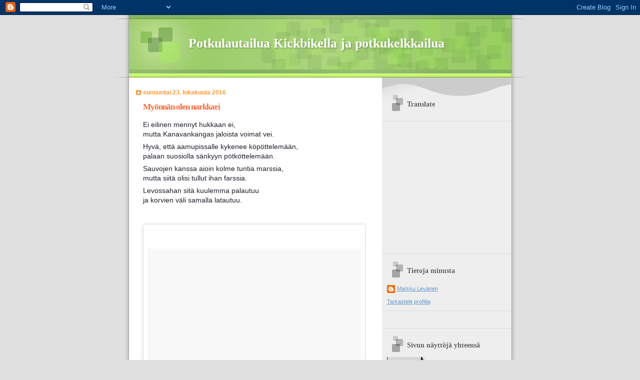

--- FILE ---
content_type: text/html; charset=UTF-8
request_url: https://potkulautailuakickbikellajapotkuke.blogspot.com/2016/10/
body_size: 19640
content:
<!DOCTYPE html>
<html dir='ltr' xmlns='http://www.w3.org/1999/xhtml' xmlns:b='http://www.google.com/2005/gml/b' xmlns:data='http://www.google.com/2005/gml/data' xmlns:expr='http://www.google.com/2005/gml/expr'>
<link href="//www.potkulautailua-kickbikella-ja-potkukelkkailua.mlevanen.com/favicon.ico" rel="icon" type="image/x-icon">
<link href='http://www.potkulautailua-kickbikella-ja-potkukelkkailua.mlevanen.com/favicon.ico' rel='shortcut icon'/>
<head>
<link href='https://www.blogger.com/static/v1/widgets/2944754296-widget_css_bundle.css' rel='stylesheet' type='text/css'/>
<meta content='text/html; charset=UTF-8' http-equiv='Content-Type'/>
<meta content='blogger' name='generator'/>
<link href='https://potkulautailuakickbikellajapotkuke.blogspot.com/favicon.ico' rel='icon' type='image/x-icon'/>
<link href='http://potkulautailuakickbikellajapotkuke.blogspot.com/2016/10/' rel='canonical'/>
<link rel="alternate" type="application/atom+xml" title="Potkulautailua Kickbikella ja potkukelkkailua - Atom" href="https://potkulautailuakickbikellajapotkuke.blogspot.com/feeds/posts/default" />
<link rel="alternate" type="application/rss+xml" title="Potkulautailua Kickbikella ja potkukelkkailua - RSS" href="https://potkulautailuakickbikellajapotkuke.blogspot.com/feeds/posts/default?alt=rss" />
<link rel="service.post" type="application/atom+xml" title="Potkulautailua Kickbikella ja potkukelkkailua - Atom" href="https://www.blogger.com/feeds/3882562235047407790/posts/default" />
<!--Can't find substitution for tag [blog.ieCssRetrofitLinks]-->
<meta content='http://potkulautailuakickbikellajapotkuke.blogspot.com/2016/10/' property='og:url'/>
<meta content='Potkulautailua Kickbikella ja potkukelkkailua' property='og:title'/>
<meta content='' property='og:description'/>
<title>Potkulautailua Kickbikella ja potkukelkkailua: lokakuuta 2016</title>
<style id='page-skin-1' type='text/css'><!--
/*
Blogger Template Style
Name:     TicTac
Author:   Dan Cederholm
URL:      www.simplebits.com
Date:     1 March 2004
Updated by: Blogger Team
*/
/* Variable definitions
====================
<Variable name="textcolor" description="Text Color"
type="color" default="#333">
<Variable name="pagetitlecolor" description="Page Header Color"
type="color" default="#FFF">
<Variable name="datecolor" description="Date Header Color"
type="color" default="#f93">
<Variable name="titlecolor" description="Post Title Color"
type="color" default="#f63">
<Variable name="footercolor" description="Post Footer Color"
type="color" default="#999">
<Variable name="sidebartextcolor" description="Sidebar Text Color"
type="color" default="#999">
<Variable name="sidebarcolor" description="Sidebar Title Color"
type="color" default="#666">
<Variable name="linkcolor" description="Link Color"
type="color" default="#69c">
<Variable name="visitedlinkcolor" description="Visited Link Color"
type="color" default="#666699">
<Variable name="bodyfont" description="Text Font"
type="font"
default="normal normal 100% Verdana, sans-serif">
<Variable name="pagetitlefont" description="Page Header Font"
type="font" default="normal normal 100% 'Lucida Grande','Trebuchet MS'">
<Variable name="titlefont" description="Post Title Font"
type="font" default="normal bold 130% 'Lucida Grande','Trebuchet MS'">
<Variable name="sidebarheaderfont" description="Sidebar Title Font"
type="font" default="normal bold 130% 'Lucida Grande','Trebuchet MS'">
<Variable name="startSide" description="Start side in blog language"
type="automatic" default="left">
<Variable name="endSide" description="End side in blog language"
type="automatic" default="right">
*/
/* ---( page defaults )--- */
body {
margin: 0;
padding: 0;
font-size: small;
text-align: center;
color: #333333;
background: #e0e0e0;
}
blockquote {
margin-top: 0;
margin-right: 0;
margin-bottom: 0;
margin-left: 30px;
padding-top: 10px;
padding-right: 0;
padding-bottom: 0;
padding-left: 20px;
font-size: 88%;
line-height: 1.5em;
color: #666;
background: url(//www.blogblog.com/tictac/quotes.gif) no-repeat top left;
}
blockquote p {
margin-top: 0;
}
abbr, acronym {
cursor: help;
font-style: normal;
border-bottom: 1px dotted;
}
code {
color: #f63;
}
hr {
display: none;
}
img {
border: none;
}
/* unordered list style */
ul {
list-style: none;
margin-left: 10px;
padding: 0;
}
li {
list-style: none;
padding-left: 14px;
margin-bottom: 3px;
background: url(//www.blogblog.com/tictac/tictac_orange.gif) no-repeat left 6px;
}
/* links */
a:link {
color: #6699cc;
}
a:visited {
color: #666699;
}
a:hover {
color: #693;
}
a:active {
color: #cc3333;
text-decoration: none;
}
/* ---( layout structure )---*/
#outer-wrapper {
width: 847px;
margin: 0px auto 0;
text-align: left;
font: normal normal 100% Verdana, sans-serif;
background: url(//www.blogblog.com/tictac/tile_left.gif) repeat-y;
}
#content-wrapper {
margin-left: 42px; /* to avoid the border image */
width: 763px;
}
#main {
float: left;
width: 460px;
margin-top: 20px;
margin-right: 0;
margin-bottom: 0;
margin-left: 0;
padding-top: 0;
padding-right: 0;
padding-bottom: 0;
padding-left: 1em;
line-height: 1.5em;
word-wrap: break-word; /* fix for long text breaking sidebar float in IE */
overflow: hidden;     /* fix for long non-text content breaking IE sidebar float */
}
#sidebar {
float: right;
width: 258px;
padding-top: 20px;
padding-right: 0px;
padding-bottom: 0;
padding-left: 0;
font-size: 85%;
line-height: 1.4em;
color: #999999;
background: url(//www.blogblog.com/tictac/sidebar_bg.gif) no-repeat left top;
word-wrap: break-word; /* fix for long text breaking sidebar float in IE */
overflow: hidden;     /* fix for long non-text content breaking IE sidebar float */
}
/* ---( header and site name )--- */
#header-wrapper {
margin: 0;
padding: 0;
font: normal normal 100% 'Lucida Grande','Trebuchet MS';
background: #e0e0e0 url(//www.blogblog.com/tictac/top_div_left.gif) no-repeat left top;
}
#header {
margin: 0;
padding-top: 25px;
padding-right: 60px;
padding-bottom: 35px;
padding-left: 160px;
color: #FFFFFF;
background: url(//www.blogblog.com/tictac/top_h1.gif) no-repeat bottom left;
}
#header h1 {
font-size: 200%;
text-shadow: #81A75B 2px 2px 2px;
}
#header h1 a {
text-decoration: none;
color: #FFFFFF;
}
#header h1 a:hover {
color: #eee;
}
/* ---( main column )--- */
h2.date-header {
margin-top: 0;
padding-left: 14px;
font-size: 90%;
color: #ff9933;
background: url(//www.blogblog.com/tictac/date_icon.gif) no-repeat left 50%;
}
.post h3 {
margin-top: 0;
font: normal bold 130% 'Lucida Grande','Trebuchet MS';
letter-spacing: -1px;
color: #ff6633;
}
.post {
margin-top: 0;
margin-right: 0;
margin-bottom: 1.5em;
margin-left: 0;
padding-top: 0;
padding-right: 0;
padding-bottom: 1.5em;
padding-left: 14px;
border-bottom: 1px solid #ddd;
}
.post h3 a,
.post h3 a:visited {
color: #ff6633;
text-decoration: none;
}
.post-footer {
margin: 0;
padding-top: 0;
padding-right: 0;
padding-bottom: 0;
padding-left: 14px;
font-size: 88%;
color: #999999;
background: url(//www.blogblog.com/tictac/tictac_grey.gif) no-repeat left 8px;
}
.post img {
padding: 6px;
border-top: 1px solid #ddd;
border-left: 1px solid #ddd;
border-bottom: 1px solid #c0c0c0;
border-right: 1px solid #c0c0c0;
}
.feed-links {
clear: both;
line-height: 2.5em;
}
#blog-pager-newer-link {
float: left;
}
#blog-pager-older-link {
float: right;
}
#blog-pager {
text-align: center;
}
/* comment styles */
#comments {
padding: 10px 10px 0px 10px;
font-size: 85%;
line-height: 1.5em;
color: #666;
background: #eee url(//www.blogblog.com/tictac/comments_curve.gif) no-repeat top left;
}
#comments h4 {
margin-top: 20px;
margin-right: 0;
margin-bottom: 15px;
margin-left: 0;
padding-top: 8px;
padding-right: 0;
padding-bottom: 0;
padding-left: 40px;
font-family: "Lucida Grande", "Trebuchet MS";
font-size: 130%;
color: #666;
background: url(//www.blogblog.com/tictac/bubbles.gif) no-repeat 10px 0;
height: 29px !important; /* for most browsers */
height /**/:37px; /* for IE5/Win */
}
#comments ul {
margin-left: 0;
}
#comments li {
background: none;
padding-left: 0;
}
.comment-body {
padding-top: 0;
padding-right: 10px;
padding-bottom: 0;
padding-left: 25px;
background: url(//www.blogblog.com/tictac/tictac_orange.gif) no-repeat 10px 5px;
}
.comment-body p {
margin-bottom: 0;
}
.comment-author {
margin-top: 4px;
margin-right: 0;
margin-bottom: 0;
margin-left: 0;
padding-top: 0;
padding-right: 10px;
padding-bottom: 0;
padding-left: 60px;
color: #999;
background: url(//www.blogblog.com/tictac/comment_arrow.gif) no-repeat 44px 2px;
}
.comment-footer {
border-bottom: 1px solid #ddd;
padding-bottom: 1em;
}
.deleted-comment {
font-style:italic;
color:gray;
}
/* ---( sidebar )--- */
.sidebar h2 {
margin-top: 0;
margin-right: 0;
margin-bottom: 0;
margin-left: 0;
padding-top: 25px;
padding-right: 0;
padding-bottom: 0;
padding-left: 40px;
font: normal bold 130% 'Lucida Grande','Trebuchet MS';
color: #666666;
height: 32px;
background: url(//www.blogblog.com/tictac/sidebar_icon.gif) no-repeat 10px 15px;
height: 32px !important; /* for most browsers */
height /**/:57px; /* for IE5/Win */
}
.sidebar .widget {
margin: 0;
padding-top: 0;
padding-right: 0;
padding-bottom: 10px;
padding-left: 10px;
border-bottom: 1px solid #ddd;
}
.sidebar li {
background: url(//www.blogblog.com/tictac/tictac_green.gif) no-repeat left 5px;
}
.profile-textblock {
clear: both;
margin-left: 0;
}
.profile-img {
float: left;
margin-top: 0;
margin-right: 5px;
margin-bottom: 5px;
margin-left: 0;
border: 1px solid #ddd;
padding: 4px;
}
/* ---( footer )--- */
.clear { /* to fix IE6 padding-top issue */
clear: both;
}
#footer-wrapper {
margin: 0;
padding-top: 0;
padding-right: 0;
padding-bottom: 9px;
padding-left: 0;
font-size: 85%;
color: #ddd;
background: url(//www.blogblog.com/tictac/bottom_sill.gif) no-repeat bottom left;
}
#footer {
margin: 0;
padding-top: 20px;
padding-right: 320px;
padding-bottom: 20px;
padding-left: 95px;
background: url(//www.blogblog.com/tictac/bottom_sash_left.gif) no-repeat top left;
}
/** Page structure tweaks for layout editor wireframe */
body#layout #outer-wrapper,
body#layout #main,
body#layout #sidebar {
padding-top: 0;
margin-top: 0;
}
body#layout #outer-wrapper,
body#layout #content-wrapper {
width: 740px;
}
body#layout #sidebar {
margin-right: 0;
margin-bottom: 1em;
}
body#layout #header,
body#layout #footer,
body#layout #main {
padding: 0;
}
body#layout #content-wrapper {
margin: 0px;
}

--></style>
<link href='https://www.blogger.com/dyn-css/authorization.css?targetBlogID=3882562235047407790&amp;zx=0b36d244-cf20-4490-9c0a-5f53abb363af' media='none' onload='if(media!=&#39;all&#39;)media=&#39;all&#39;' rel='stylesheet'/><noscript><link href='https://www.blogger.com/dyn-css/authorization.css?targetBlogID=3882562235047407790&amp;zx=0b36d244-cf20-4490-9c0a-5f53abb363af' rel='stylesheet'/></noscript>
<meta name='google-adsense-platform-account' content='ca-host-pub-1556223355139109'/>
<meta name='google-adsense-platform-domain' content='blogspot.com'/>

<!-- data-ad-client=ca-pub-7825896231182881 -->

</head>
<body>
<div class='navbar section' id='navbar'><div class='widget Navbar' data-version='1' id='Navbar1'><script type="text/javascript">
    function setAttributeOnload(object, attribute, val) {
      if(window.addEventListener) {
        window.addEventListener('load',
          function(){ object[attribute] = val; }, false);
      } else {
        window.attachEvent('onload', function(){ object[attribute] = val; });
      }
    }
  </script>
<div id="navbar-iframe-container"></div>
<script type="text/javascript" src="https://apis.google.com/js/platform.js"></script>
<script type="text/javascript">
      gapi.load("gapi.iframes:gapi.iframes.style.bubble", function() {
        if (gapi.iframes && gapi.iframes.getContext) {
          gapi.iframes.getContext().openChild({
              url: 'https://www.blogger.com/navbar/3882562235047407790?origin\x3dhttps://potkulautailuakickbikellajapotkuke.blogspot.com',
              where: document.getElementById("navbar-iframe-container"),
              id: "navbar-iframe"
          });
        }
      });
    </script><script type="text/javascript">
(function() {
var script = document.createElement('script');
script.type = 'text/javascript';
script.src = '//pagead2.googlesyndication.com/pagead/js/google_top_exp.js';
var head = document.getElementsByTagName('head')[0];
if (head) {
head.appendChild(script);
}})();
</script>
</div></div>
<div id='outer-wrapper'><div id='wrap2'>
<!-- skip links for text browsers -->
<span id='skiplinks' style='display:none;'>
<a href='#main'>skip to main </a> |
      <a href='#sidebar'>skip to sidebar</a>
</span>
<div id='header-wrapper'>
<div class='header section' id='header'><div class='widget Header' data-version='1' id='Header1'>
<div id='header-inner'>
<div class='titlewrapper'>
<h1 class='title'>
<a href='https://potkulautailuakickbikellajapotkuke.blogspot.com/'>
Potkulautailua Kickbikella ja potkukelkkailua
</a>
</h1>
</div>
<div class='descriptionwrapper'>
<p class='description'><span>
</span></p>
</div>
</div>
</div></div>
</div>
<div id='content-wrapper'>
<div id='crosscol-wrapper' style='text-align:center'>
<div class='crosscol no-items section' id='crosscol'></div>
</div>
<div id='main-wrapper'>
<div class='main section' id='main'><div class='widget Blog' data-version='1' id='Blog1'>
<div class='blog-posts hfeed'>

          <div class="date-outer">
        
<h2 class='date-header'><span>sunnuntai 23. lokakuuta 2016</span></h2>

          <div class="date-posts">
        
<div class='post-outer'>
<div class='post hentry uncustomized-post-template' itemprop='blogPost' itemscope='itemscope' itemtype='http://schema.org/BlogPosting'>
<meta content='3882562235047407790' itemprop='blogId'/>
<meta content='7127803871869787227' itemprop='postId'/>
<a name='7127803871869787227'></a>
<h3 class='post-title entry-title' itemprop='name'>
<a href='https://potkulautailuakickbikellajapotkuke.blogspot.com/2016/10/myonnan-olen-narkkari.html'>Myönnän olen narkkari</a>
</h3>
<div class='post-header'>
<div class='post-header-line-1'></div>
</div>
<div class='post-body entry-content' id='post-body-7127803871869787227' itemprop='description articleBody'>
<div style="background-color: white; color: #1d2129; font-family: helvetica, arial, sans-serif; font-size: 14px; margin-bottom: 6px;">
Ei eilinen mennyt hukkaan ei,<br />
mutta Kanavankangas jaloista voimat vei.</div>
<div style="background-color: white; color: #1d2129; font-family: helvetica, arial, sans-serif; font-size: 14px; margin-bottom: 6px; margin-top: 6px;">
Hyvä, että aamupissalle kykenee köpöttelemään,<br />
palaan suosiolla sänkyyn pötköttelemään.</div>
<div style="background-color: white; color: #1d2129; font-family: helvetica, arial, sans-serif; font-size: 14px; margin-bottom: 6px; margin-top: 6px;">
Sauvojen kanssa aioin kolme tuntia marssia,<br />
mutta siitä olisi tullut ihan farssia.</div>
<div style="background-color: white; color: #1d2129; display: inline; font-family: helvetica, arial, sans-serif; font-size: 14px; margin-top: 6px;">
Levossahan sitä kuulemma palautuu<br />
ja korvien väli samalla latautuu.</div>
<div>
<div style="background-color: white; color: #1d2129; display: inline; font-family: helvetica, arial, sans-serif; font-size: 14px; margin-top: 6px;">
<br /></div>
</div>
<div>
<div style="background-color: white; color: #1d2129; display: inline; font-family: helvetica, arial, sans-serif; font-size: 14px; margin-top: 6px;">
<br /></div>
</div>
<blockquote class="instagram-media" data-instgrm-captioned="" data-instgrm-version="7" style="background: #fff; border-radius: 3px; border: 0; box-shadow: 0 0 1px 0 rgba(0 , 0 , 0 , 0.5) , 0 1px 10px 0 rgba(0 , 0 , 0 , 0.15); margin: 1px; max-width: 658px; padding: 0; width: 99.375%;">
<div style="padding: 8px;">
<div style="background: #F8F8F8; line-height: 0; margin-top: 40px; padding: 55.4166666667% 0; text-align: center; width: 100%;">
<div style="background: url(data:image/png; display: block; height: 44px; margin: 0 auto -44px; position: relative; top: -22px; width: 44px;">
</div>
</div>
<div style="margin: 8px 0 0 0; padding: 0 4px;">
<a href="https://www.instagram.com/p/BL3Rr8fgSRC/" style="color: black; font-family: &quot;arial&quot; , sans-serif; font-size: 14px; font-style: normal; font-weight: normal; line-height: 17px; text-decoration: none; word-wrap: break-word;" target="_blank">#Kickbike retki</a></div>
<div style="color: #c9c8cd; font-family: Arial,sans-serif; font-size: 14px; line-height: 17px; margin-bottom: 0; margin-top: 8px; overflow: hidden; padding: 8px 0 7px; text-align: center; text-overflow: ellipsis; white-space: nowrap;">
Kuva, jonka Markku Levänen (@markkulevanen) julkaisi <time datetime="2016-10-22T11:34:21+00:00" style="font-family: Arial,sans-serif; font-size: 14px; line-height: 17px;">22. 10ta 2016 klo 4.34 PDT</time></div>
</div>
</blockquote>
<script async="" defer="" src="//platform.instagram.com/en_US/embeds.js"></script>

<div>
<div style="background-color: white; color: #1d2129; display: inline; font-family: helvetica, arial, sans-serif; font-size: 14px; margin-top: 6px;">
<br />
<br />
<div style="color: black; font-family: &quot;Times New Roman&quot;; font-size: medium;">
<div style="color: #1d2129; display: inline; font-family: helvetica, arial, sans-serif; font-size: 14px; margin-top: 6px;">
<br /></div>
</div>
<div style="color: black; font-family: &quot;Times New Roman&quot;; font-size: medium;">
<div style="color: #1d2129; display: inline; font-family: helvetica, arial, sans-serif; font-size: 14px; margin-top: 6px;">
Näin tuumin tänään aamulla klo seitsemän jälkeen.</div>
</div>
<br />
Nyt puolen päivän aikaan minulla alkaa olla jo vieroitusoireita ja hyvin paha mieli pohtien miksi en sittenkään lähtenyt.</div>
</div>
<div>
<div style="background-color: white; color: #1d2129; display: inline; font-family: helvetica, arial, sans-serif; font-size: 14px; margin-top: 6px;">
<br /></div>
</div>
<div>
<span style="color: #1d2129; font-family: &quot;helvetica&quot; , &quot;arial&quot; , sans-serif;"><span style="background-color: white; font-size: 14px;">Aloitin harjoituskauteni tulevaa potkukelkkailutalvea kohti 3 viikkoa sitten. Pohkeiden kanssa on ollut vähän ongelmia, joten pääasiallinen laji jolla olen kovat treenit tehnyt on vesijuoksu. Nyt on&nbsp;</span></span><span style="background-color: white; color: #1d2129; font-family: helvetica, arial, sans-serif; font-size: 14px;">onneksi&nbsp;</span><span style="background-color: white; color: #1d2129; font-family: helvetica, arial, sans-serif; font-size: 14px;">vuorossa kevyt viikko.</span><br />
<span style="color: #1d2129; font-family: &quot;helvetica&quot; , &quot;arial&quot; , sans-serif;"><span style="background-color: white; font-size: 14px;"><br /></span></span>
<span style="color: #1d2129; font-family: &quot;helvetica&quot; , &quot;arial&quot; , sans-serif;"><span style="background-color: white; font-size: 14px;">Eilen aamusta kävin tekemässä alkuverran kuntopyörällä+ 1/2 h kuntopiirin ja 40 min vesijuoksun sisältäen 6x3" suorilla jaloin potkut / 3 min palautuksella.</span></span><br />
<span style="color: #1d2129; font-family: &quot;helvetica&quot; , &quot;arial&quot; , sans-serif;"><span style="background-color: white; font-size: 14px;"><br /></span></span>
<span style="color: #1d2129; font-family: &quot;helvetica&quot; , &quot;arial&quot; , sans-serif;"><span style="background-color: white; font-size: 14px;">Iltapäivän potkut Kanavan maastoissa eCruisen perässä veivät viimeiset mehut miehestä.</span></span><br />
<span style="color: #1d2129; font-family: &quot;helvetica&quot; , &quot;arial&quot; , sans-serif;"><span style="background-color: white; font-size: 14px;"><br /></span></span>
<span style="color: #1d2129; font-family: &quot;helvetica&quot; , &quot;arial&quot; , sans-serif;"><span style="background-color: white; font-size: 14px;">Tässä muutaman viime viikon aikana olen myös pohtinut riittäkö motivaatio tai intohimo kesän Kickbike kautta varten. Täytyisi alkaa etsiä sponsoreita mikäli mielisi kiertää kisoja ulkomailla. Tämän pohdinnan olen kuitenkin siirtänyt maaliskuuhun kunnes Multian MM-kisat ovat ohi.</span></span><br />
<span style="color: #1d2129; font-family: &quot;helvetica&quot; , &quot;arial&quot; , sans-serif;"><span style="background-color: white; font-size: 14px;"><br /></span></span>
<span style="color: #1d2129; font-family: &quot;helvetica&quot; , &quot;arial&quot; , sans-serif;"><span style="background-color: white; font-size: 14px;">Jospa tässä pikku hiljaa elämän muut palikat asettuisivat uomiinsa ja sitä kautta saisin suunnan reittikarttaan. Urheilu tuntuu vain olevan niin helppo pakopaikka pois arjen vaikeista asioista.</span></span><br />
<span style="color: #1d2129; font-family: &quot;helvetica&quot; , &quot;arial&quot; , sans-serif;"><span style="background-color: white; font-size: 14px;">Vaikka yksin lenkillä tai altaassa ollessa tulee pohdittua asioita insinöörikoulutukssa annetulla mallilla palapalalta ja pohtien eri palasten vaikutuksia.&nbsp;</span></span><br />
<span style="color: #1d2129; font-family: &quot;helvetica&quot; , &quot;arial&quot; , sans-serif;"><span style="background-color: white; font-size: 14px;"><br /></span></span>
<span style="color: #1d2129; font-family: &quot;helvetica&quot; , &quot;arial&quot; , sans-serif;"><span style="background-color: white; font-size: 14px;">Ehkä olen tulossa vain vanhaksi.<br /></span></span></div>
<div>
<span style="color: #1d2129; font-family: &quot;helvetica&quot; , &quot;arial&quot; , sans-serif;"><span style="background-color: white; font-size: 14px;"><br /></span></span></div>
<div>
<span style="color: #1d2129; font-family: &quot;helvetica&quot; , &quot;arial&quot; , sans-serif;"><span style="background-color: white; font-size: 14px;"><br /></span></span></div>
<div style='clear: both;'></div>
</div>
<div class='post-footer'>
<div class='post-footer-line post-footer-line-1'>
<span class='post-author vcard'>
Lähettänyt
<span class='fn' itemprop='author' itemscope='itemscope' itemtype='http://schema.org/Person'>
<meta content='https://www.blogger.com/profile/10951813406522127593' itemprop='url'/>
<a class='g-profile' href='https://www.blogger.com/profile/10951813406522127593' rel='author' title='author profile'>
<span itemprop='name'>Markku Levänen</span>
</a>
</span>
</span>
<span class='post-timestamp'>
klo
<meta content='http://potkulautailuakickbikellajapotkuke.blogspot.com/2016/10/myonnan-olen-narkkari.html' itemprop='url'/>
<a class='timestamp-link' href='https://potkulautailuakickbikellajapotkuke.blogspot.com/2016/10/myonnan-olen-narkkari.html' rel='bookmark' title='permanent link'><abbr class='published' itemprop='datePublished' title='2016-10-23T12:06:00+03:00'>12.06</abbr></a>
</span>
<span class='post-comment-link'>
<a class='comment-link' href='https://potkulautailuakickbikellajapotkuke.blogspot.com/2016/10/myonnan-olen-narkkari.html#comment-form' onclick=''>
Ei kommentteja:
  </a>
</span>
<span class='post-icons'>
<span class='item-control blog-admin pid-393618630'>
<a href='https://www.blogger.com/post-edit.g?blogID=3882562235047407790&postID=7127803871869787227&from=pencil' title='Muokkaa tekstiä'>
<img alt='' class='icon-action' height='18' src='https://resources.blogblog.com/img/icon18_edit_allbkg.gif' width='18'/>
</a>
</span>
</span>
<div class='post-share-buttons goog-inline-block'>
<a class='goog-inline-block share-button sb-email' href='https://www.blogger.com/share-post.g?blogID=3882562235047407790&postID=7127803871869787227&target=email' target='_blank' title='Kohteen lähettäminen sähköpostitse'><span class='share-button-link-text'>Kohteen lähettäminen sähköpostitse</span></a><a class='goog-inline-block share-button sb-blog' href='https://www.blogger.com/share-post.g?blogID=3882562235047407790&postID=7127803871869787227&target=blog' onclick='window.open(this.href, "_blank", "height=270,width=475"); return false;' target='_blank' title='Bloggaa tästä!'><span class='share-button-link-text'>Bloggaa tästä!</span></a><a class='goog-inline-block share-button sb-twitter' href='https://www.blogger.com/share-post.g?blogID=3882562235047407790&postID=7127803871869787227&target=twitter' target='_blank' title='Jaa X:ssä'><span class='share-button-link-text'>Jaa X:ssä</span></a><a class='goog-inline-block share-button sb-facebook' href='https://www.blogger.com/share-post.g?blogID=3882562235047407790&postID=7127803871869787227&target=facebook' onclick='window.open(this.href, "_blank", "height=430,width=640"); return false;' target='_blank' title='Jaa Facebookiin'><span class='share-button-link-text'>Jaa Facebookiin</span></a><a class='goog-inline-block share-button sb-pinterest' href='https://www.blogger.com/share-post.g?blogID=3882562235047407790&postID=7127803871869787227&target=pinterest' target='_blank' title='Jaa Pinterestiin'><span class='share-button-link-text'>Jaa Pinterestiin</span></a>
</div>
</div>
<div class='post-footer-line post-footer-line-2'>
<span class='post-labels'>
Tunnisteet:
<a href='https://potkulautailuakickbikellajapotkuke.blogspot.com/search/label/Footbike' rel='tag'>Footbike</a>,
<a href='https://potkulautailuakickbikellajapotkuke.blogspot.com/search/label/Kickbike' rel='tag'>Kickbike</a>,
<a href='https://potkulautailuakickbikellajapotkuke.blogspot.com/search/label/potkukelkkailu' rel='tag'>potkukelkkailu</a>,
<a href='https://potkulautailuakickbikellajapotkuke.blogspot.com/search/label/potkulautailu' rel='tag'>potkulautailu</a>
</span>
</div>
<div class='post-footer-line post-footer-line-3'>
<span class='post-location'>
</span>
</div>
</div>
</div>
</div>

          </div></div>
        

          <div class="date-outer">
        
<h2 class='date-header'><span>tiistai 18. lokakuuta 2016</span></h2>

          <div class="date-posts">
        
<div class='post-outer'>
<div class='post hentry uncustomized-post-template' itemprop='blogPost' itemscope='itemscope' itemtype='http://schema.org/BlogPosting'>
<meta content='https://blogger.googleusercontent.com/img/b/R29vZ2xl/AVvXsEh__XEXBrH53eJ2NT8M7ItoyeXV022637TRrJOlOtUSauV33OstN4jfRJ7_CMQBXhTPx8xiD2XMDXJee6haSCA14hrAQv6g7Q7ncdwaEdJb_L5WnlVrKO1c-KvV-WogfKXiBF8T4qXEBIUS/s640/20161015_134801.jpg' itemprop='image_url'/>
<meta content='3882562235047407790' itemprop='blogId'/>
<meta content='7258702444697575204' itemprop='postId'/>
<a name='7258702444697575204'></a>
<h3 class='post-title entry-title' itemprop='name'>
<a href='https://potkulautailuakickbikellajapotkuke.blogspot.com/2016/10/esla-potkukelkka-projekti.html'>Esla potkukelkka projekti  </a>
</h3>
<div class='post-header'>
<div class='post-header-line-1'></div>
</div>
<div class='post-body entry-content' id='post-body-7258702444697575204' itemprop='description articleBody'>
<p dir="ltr">T&#228;n&#228; potkukelkka on torstaina ja perjantaina n&#228;ytill&#228; Eslan osastolla Tampereella&#160; Hyv&#228; ik&#228; - messuilla. </p>
<div class="separator" style="clear: both; text-align: center;"> <a href="https://blogger.googleusercontent.com/img/b/R29vZ2xl/AVvXsEh__XEXBrH53eJ2NT8M7ItoyeXV022637TRrJOlOtUSauV33OstN4jfRJ7_CMQBXhTPx8xiD2XMDXJee6haSCA14hrAQv6g7Q7ncdwaEdJb_L5WnlVrKO1c-KvV-WogfKXiBF8T4qXEBIUS/s1600/20161015_134801.jpg" imageanchor="1" style="margin-left: 1em; margin-right: 1em;"> <img border="0" src="https://blogger.googleusercontent.com/img/b/R29vZ2xl/AVvXsEh__XEXBrH53eJ2NT8M7ItoyeXV022637TRrJOlOtUSauV33OstN4jfRJ7_CMQBXhTPx8xiD2XMDXJee6haSCA14hrAQv6g7Q7ncdwaEdJb_L5WnlVrKO1c-KvV-WogfKXiBF8T4qXEBIUS/s640/20161015_134801.jpg"> </a> </div><div class="separator" style="clear: both; text-align: center;"> <a href="https://blogger.googleusercontent.com/img/b/R29vZ2xl/AVvXsEhKF3vEzaz4xAZKSOCPzBwhXhNQxJSLdCqDR59i75pZCjchUiZ5ITStYRqFV5Kkl4Nxc4jh2KmRIyyEngt2BcRqVREdM14OncIYumauCFDu0YAZz6Qa5AUJI46l112UBV1VWsK0tHKSUrNW/s1600/20161015_191535.jpg" imageanchor="1" style="margin-left: 1em; margin-right: 1em;"> <img border="0" src="https://blogger.googleusercontent.com/img/b/R29vZ2xl/AVvXsEhKF3vEzaz4xAZKSOCPzBwhXhNQxJSLdCqDR59i75pZCjchUiZ5ITStYRqFV5Kkl4Nxc4jh2KmRIyyEngt2BcRqVREdM14OncIYumauCFDu0YAZz6Qa5AUJI46l112UBV1VWsK0tHKSUrNW/s640/20161015_191535.jpg"> </a> </div><div class="separator" style="clear: both; text-align: center;"> <a href="https://blogger.googleusercontent.com/img/b/R29vZ2xl/AVvXsEg3N44uGscq77nUvNoepk-J7OCrY4K_ft9lbHbov5kciJw2Sr0wZVOBDNd0EUuphj3vXHmlsTjDcpwSMGf2M6Ee1ZZQ1vXbK_mpuLG-nrmPTvD3YiKpqNOZShsPwNPcJJuxngw4JOi_mcWW/s1600/20161015_192607.jpg" imageanchor="1" style="margin-left: 1em; margin-right: 1em;"> <img border="0" src="https://blogger.googleusercontent.com/img/b/R29vZ2xl/AVvXsEg3N44uGscq77nUvNoepk-J7OCrY4K_ft9lbHbov5kciJw2Sr0wZVOBDNd0EUuphj3vXHmlsTjDcpwSMGf2M6Ee1ZZQ1vXbK_mpuLG-nrmPTvD3YiKpqNOZShsPwNPcJJuxngw4JOi_mcWW/s640/20161015_192607.jpg"> </a> </div><div class="separator" style="clear: both; text-align: center;"> <a href="https://blogger.googleusercontent.com/img/b/R29vZ2xl/AVvXsEhHfsC_idKNaMpUeGpVyfc6jKw36cX6ipEoxnm_7uG1v72_fRSdOGg4se5QN9vR-uoofW-F9dY03J6Bmzlhw7jQfjFbhsv9FNvD3XWfR5RNEJ2BAJX_rdDS1IBVG6NFye93_dDCZn6LBnCi/s1600/20161015_191850.jpg" imageanchor="1" style="margin-left: 1em; margin-right: 1em;"> <img border="0" src="https://blogger.googleusercontent.com/img/b/R29vZ2xl/AVvXsEhHfsC_idKNaMpUeGpVyfc6jKw36cX6ipEoxnm_7uG1v72_fRSdOGg4se5QN9vR-uoofW-F9dY03J6Bmzlhw7jQfjFbhsv9FNvD3XWfR5RNEJ2BAJX_rdDS1IBVG6NFye93_dDCZn6LBnCi/s640/20161015_191850.jpg"> </a> </div><div class="separator" style="clear: both; text-align: center;"> <a href="https://lh3.googleusercontent.com/-fYthK0j01cw/WAY8JTzudfI/AAAAAAAAjtM/s1600/20161015_192150.jpg" imageanchor="1" style="margin-left: 1em; margin-right: 1em;"> <img border="0" src="https://lh3.googleusercontent.com/-fYthK0j01cw/WAY8JTzudfI/AAAAAAAAjtM/s640/20161015_192150.jpg"> </a> </div>
<div style='clear: both;'></div>
</div>
<div class='post-footer'>
<div class='post-footer-line post-footer-line-1'>
<span class='post-author vcard'>
Lähettänyt
<span class='fn' itemprop='author' itemscope='itemscope' itemtype='http://schema.org/Person'>
<meta content='https://www.blogger.com/profile/10951813406522127593' itemprop='url'/>
<a class='g-profile' href='https://www.blogger.com/profile/10951813406522127593' rel='author' title='author profile'>
<span itemprop='name'>Markku Levänen</span>
</a>
</span>
</span>
<span class='post-timestamp'>
klo
<meta content='http://potkulautailuakickbikellajapotkuke.blogspot.com/2016/10/esla-potkukelkka-projekti.html' itemprop='url'/>
<a class='timestamp-link' href='https://potkulautailuakickbikellajapotkuke.blogspot.com/2016/10/esla-potkukelkka-projekti.html' rel='bookmark' title='permanent link'><abbr class='published' itemprop='datePublished' title='2016-10-18T18:13:00+03:00'>18.13</abbr></a>
</span>
<span class='post-comment-link'>
<a class='comment-link' href='https://potkulautailuakickbikellajapotkuke.blogspot.com/2016/10/esla-potkukelkka-projekti.html#comment-form' onclick=''>
Ei kommentteja:
  </a>
</span>
<span class='post-icons'>
<span class='item-control blog-admin pid-393618630'>
<a href='https://www.blogger.com/post-edit.g?blogID=3882562235047407790&postID=7258702444697575204&from=pencil' title='Muokkaa tekstiä'>
<img alt='' class='icon-action' height='18' src='https://resources.blogblog.com/img/icon18_edit_allbkg.gif' width='18'/>
</a>
</span>
</span>
<div class='post-share-buttons goog-inline-block'>
<a class='goog-inline-block share-button sb-email' href='https://www.blogger.com/share-post.g?blogID=3882562235047407790&postID=7258702444697575204&target=email' target='_blank' title='Kohteen lähettäminen sähköpostitse'><span class='share-button-link-text'>Kohteen lähettäminen sähköpostitse</span></a><a class='goog-inline-block share-button sb-blog' href='https://www.blogger.com/share-post.g?blogID=3882562235047407790&postID=7258702444697575204&target=blog' onclick='window.open(this.href, "_blank", "height=270,width=475"); return false;' target='_blank' title='Bloggaa tästä!'><span class='share-button-link-text'>Bloggaa tästä!</span></a><a class='goog-inline-block share-button sb-twitter' href='https://www.blogger.com/share-post.g?blogID=3882562235047407790&postID=7258702444697575204&target=twitter' target='_blank' title='Jaa X:ssä'><span class='share-button-link-text'>Jaa X:ssä</span></a><a class='goog-inline-block share-button sb-facebook' href='https://www.blogger.com/share-post.g?blogID=3882562235047407790&postID=7258702444697575204&target=facebook' onclick='window.open(this.href, "_blank", "height=430,width=640"); return false;' target='_blank' title='Jaa Facebookiin'><span class='share-button-link-text'>Jaa Facebookiin</span></a><a class='goog-inline-block share-button sb-pinterest' href='https://www.blogger.com/share-post.g?blogID=3882562235047407790&postID=7258702444697575204&target=pinterest' target='_blank' title='Jaa Pinterestiin'><span class='share-button-link-text'>Jaa Pinterestiin</span></a>
</div>
</div>
<div class='post-footer-line post-footer-line-2'>
<span class='post-labels'>
Tunnisteet:
<a href='https://potkulautailuakickbikellajapotkuke.blogspot.com/search/label/esla' rel='tag'>esla</a>,
<a href='https://potkulautailuakickbikellajapotkuke.blogspot.com/search/label/potkukelkka' rel='tag'>potkukelkka</a>,
<a href='https://potkulautailuakickbikellajapotkuke.blogspot.com/search/label/Riikka-piikka' rel='tag'>Riikka-piikka</a>
</span>
</div>
<div class='post-footer-line post-footer-line-3'>
<span class='post-location'>
</span>
</div>
</div>
</div>
</div>

          </div></div>
        

          <div class="date-outer">
        
<h2 class='date-header'><span>perjantai 14. lokakuuta 2016</span></h2>

          <div class="date-posts">
        
<div class='post-outer'>
<div class='post hentry uncustomized-post-template' itemprop='blogPost' itemscope='itemscope' itemtype='http://schema.org/BlogPosting'>
<meta content='https://blogger.googleusercontent.com/img/b/R29vZ2xl/AVvXsEgXxd9fLGPRv1pLLqdkcAW8sbfMjvx9lxEZBLZ-kMyUVm-_Omfj1zkS_uJY_QPtt8m0AfCjUtcFFmqoOhidhJHcCcPjy6Jw1gdk-5KXj5H9JSJll5kUjtrwa53CWCqYJbLT461sRwATzKOm/s320/P9250793.JPG' itemprop='image_url'/>
<meta content='3882562235047407790' itemprop='blogId'/>
<meta content='6232761445309115517' itemprop='postId'/>
<a name='6232761445309115517'></a>
<h3 class='post-title entry-title' itemprop='name'>
<a href='https://potkulautailuakickbikellajapotkuke.blogspot.com/2016/10/kuopion-cyclocross-mestaruuskisat-2016.html'>Kuopion Cyclocross mestaruuskisat 2016</a>
</h3>
<div class='post-header'>
<div class='post-header-line-1'></div>
</div>
<div class='post-body entry-content' id='post-body-6232761445309115517' itemprop='description articleBody'>
<span style="background-color: white; color: #4b4f56; font-family: helvetica, arial, sans-serif; font-size: 14px;"><span content="2016-11-12T00:00:00-08:00" itemprop="startDate"><a ajaxify="/ajax/calendar/day_box.php?day=1478937600&amp;invites_link=0&amp;ref=22&amp;source=1&amp;feed_story_type=22&amp;action_history=%5B%7B%22surface%22%3A%22permalink%22%2C%22mechanism%22%3A%22surface%22%2C%22extra_data%22%3A%5B%5D%7D%5D" href="https://www.facebook.com/events/calendar?adjusted_ts=1478937600&amp;open_popup_on_init=1" rel="dialog" role="button" style="color: #4b4f56; cursor: pointer; position: relative; z-index: 2;">12. marraskuuta 2016</a></span></span><span style="background-color: white; color: #4b4f56; font-family: helvetica, arial, sans-serif; font-size: 14px;">&nbsp;klo&nbsp;</span><span style="background-color: white; color: #4b4f56; font-family: helvetica, arial, sans-serif; font-size: 14px;">10:00</span><span style="background-color: white; color: #4b4f56; font-family: helvetica, arial, sans-serif; font-size: 14px;">&#8211;</span><span style="background-color: white; color: #4b4f56; font-family: helvetica, arial, sans-serif; font-size: 14px;">14:00</span><br />
<b style="color: #4b4f56; font-family: helvetica, arial, sans-serif; font-size: 14px;">Itse olen lähdössä Open - luokkaan Kickbike Cross Maxilla jos jalat on kunnossa. Mikäli pohje vaivaa niin eCruise näkyy lähtöviivalla. Pari muutakin potkijaa on ilmoittaunut kiinnostuksensa tulla mukaan. Savon Dynamo järjestää palkinnot Kickbike potkulautailijoille.</b><br />
<b style="color: #4b4f56; font-family: helvetica, arial, sans-serif; font-size: 14px;"><br /></b>
<b style="color: #4b4f56; font-family: helvetica, arial, sans-serif; font-size: 14px;"><br /></b>
<div class="separator" style="clear: both; text-align: center;">
<a href="https://blogger.googleusercontent.com/img/b/R29vZ2xl/AVvXsEgXxd9fLGPRv1pLLqdkcAW8sbfMjvx9lxEZBLZ-kMyUVm-_Omfj1zkS_uJY_QPtt8m0AfCjUtcFFmqoOhidhJHcCcPjy6Jw1gdk-5KXj5H9JSJll5kUjtrwa53CWCqYJbLT461sRwATzKOm/s1600/P9250793.JPG" imageanchor="1" style="clear: left; float: left; margin-bottom: 1em; margin-right: 1em;"><img border="0" height="240" src="https://blogger.googleusercontent.com/img/b/R29vZ2xl/AVvXsEgXxd9fLGPRv1pLLqdkcAW8sbfMjvx9lxEZBLZ-kMyUVm-_Omfj1zkS_uJY_QPtt8m0AfCjUtcFFmqoOhidhJHcCcPjy6Jw1gdk-5KXj5H9JSJll5kUjtrwa53CWCqYJbLT461sRwATzKOm/s320/P9250793.JPG" width="320" /></a></div>
<b style="color: #4b4f56; font-family: helvetica, arial, sans-serif; font-size: 14px;"><br /></b>
<span style="background-color: white; color: #4b4f56; font-family: helvetica, arial, sans-serif; font-size: 14px;"><br /></span>
<span style="background-color: white; color: #4b4f56; font-family: helvetica, arial, sans-serif; font-size: 14px;"><br /></span>
<span style="background-color: white; color: #4b4f56; font-family: helvetica, arial, sans-serif; font-size: 14px;"><br /></span>
<span style="background-color: white; color: #4b4f56; font-family: helvetica, arial, sans-serif; font-size: 14px;"><br /></span>
<span style="background-color: white; color: #4b4f56; font-family: helvetica, arial, sans-serif; font-size: 14px;"><br /></span>
<span style="background-color: white; color: #4b4f56; font-family: helvetica, arial, sans-serif; font-size: 14px;"><br /></span>
<span style="background-color: white; color: #4b4f56; font-family: helvetica, arial, sans-serif; font-size: 14px;"><br /></span>
<span style="background-color: white; color: #4b4f56; font-family: helvetica, arial, sans-serif; font-size: 14px;"><br /></span>
<span style="background-color: white; color: #4b4f56; font-family: helvetica, arial, sans-serif; font-size: 14px;"><br /></span>
<span style="background-color: white; color: #4b4f56; font-family: helvetica, arial, sans-serif; font-size: 14px;"><br /></span>
<span style="background-color: white; color: #4b4f56; font-family: helvetica, arial, sans-serif; font-size: 14px;"><br /></span>
<span style="background-color: white; color: #4b4f56; font-family: helvetica, arial, sans-serif; font-size: 14px;"><br /></span>
<span style="background-color: white; color: #4b4f56; font-family: helvetica, arial, sans-serif; font-size: 14px;"><br /></span>
<span style="background-color: white; color: #4b4f56; font-family: helvetica, arial, sans-serif; font-size: 14px;"><br /></span>
<span style="background-color: white; color: #4b4f56; font-family: helvetica, arial, sans-serif; font-size: 14px;"><br /></span>
<span style="background-color: white; color: #4b4f56; font-family: helvetica, arial, sans-serif; font-size: 14px;"><br /></span>
<a aria-controls="js_9t" aria-describedby="js_9u" aria-haspopup="true" class="_5xhk" data-hovercard="/ajax/hovercard/page.php?id=236424863115350" data-testid="event-permalink-location" href="https://www.facebook.com/pages/Antikkala/236424863115350" id="u_jsonp_20_f" role="null" style="background-color: white; color: #4b4f56; cursor: pointer; font-family: helvetica, arial, sans-serif; font-size: 14px; position: relative; text-decoration: none; z-index: 2;">Antikkala</a><br />
<div class="_5xhp fsm fwn fcg" style="background-color: white; color: #90949c; font-family: helvetica, arial, sans-serif; font-size: 12px; max-width: 376px; overflow: hidden; text-overflow: ellipsis; white-space: nowrap;">
Kallantie 8, 70340 Kuopio</div>
<span style="background-color: white; color: #4b4f56; font-family: helvetica, arial, sans-serif; font-size: 14px;"><br /></span>
<span style="background-color: white; color: #4b4f56; font-family: helvetica, arial, sans-serif; font-size: 14px;">Iikan Pyörävarikko ja Pyörämoilanen yhteistyössä järjestää tietääksemme Kuopion ensimmäiset Cyclocrosskisat.</span><br style="background-color: white; color: #4b4f56; font-family: helvetica, arial, sans-serif; font-size: 14px;" /><br style="background-color: white; color: #4b4f56; font-family: helvetica, arial, sans-serif; font-size: 14px;" /><span style="background-color: white; color: #4b4f56; font-family: helvetica, arial, sans-serif; font-size: 14px;">Kisapaikkana toimii Antikkalan laskettelukeskus. Rata sisältää lajille ominaiset piirteet, eli teknisyyttä myös luvassa. Pituutta radalla on 1150m. Kisaan voi osallistua millä vaan pyörällä, mutta CX-mestaruus ratkotaan virallisten CX-pyörien kesken.</span><br style="background-color: white; color: #4b4f56; font-family: helvetica, arial, sans-serif; font-size: 14px;" /><br style="background-color: white; color: #4b4f56; font-family: helvetica, arial, sans-serif; font-size: 14px;" /><span style="background-color: white; color: #4b4f56; font-family: helvetica, arial, sans-serif; font-size: 14px;">Aikataulu lauantaille 12.11(aikataulu voi hieman muuttua riippuen miten asiat etenee, mutta yritetään mennä suurinpiirtein tällä ohjelmarungolla):</span><br style="background-color: white; color: #4b4f56; font-family: helvetica, arial, sans-serif; font-size: 14px;" /><span style="background-color: white; color: #4b4f56; font-family: helvetica, arial, sans-serif; font-size: 14px;">- Klo 10 kokoontuminen Antikkalan laskettelukeskukseen</span><br style="background-color: white; color: #4b4f56; font-family: helvetica, arial, sans-serif; font-size: 14px;" /><span style="background-color: white; color: #4b4f56; font-family: helvetica, arial, sans-serif; font-size: 14px;">- Ilmoittautuminen paikan päällä klo 10 alkaen</span><br style="background-color: white; color: #4b4f56; font-family: helvetica, arial, sans-serif; font-size: 14px;" /><span style="background-color: white; color: #4b4f56; font-family: helvetica, arial, sans-serif; font-size: 14px;">- Rataan tutustuminen/vapaat harjoitukset klo 10-11:30</span><br style="background-color: white; color: #4b4f56; font-family: helvetica, arial, sans-serif; font-size: 14px;" /><span style="background-color: white; color: #4b4f56; font-family: helvetica, arial, sans-serif; font-size: 14px;">- Ohjaajakokous klo 11:45</span><br style="background-color: white; color: #4b4f56; font-family: helvetica, arial, sans-serif; font-size: 14px;" /><span style="background-color: white; color: #4b4f56; font-family: helvetica, arial, sans-serif; font-size: 14px;">- Kilpailun lähtö klo 12:00</span><br style="background-color: white; color: #4b4f56; font-family: helvetica, arial, sans-serif; font-size: 14px;" /><span class="text_exposed_show" style="background-color: white; color: #4b4f56; display: inline; font-family: helvetica, arial, sans-serif; font-size: 14px;">- Palkintojen jako heti kilpailun jälkeen<br /><br />Kilpailu ajetaan yhteislähtönä, eli kaikki luokat lähtevät liikkeelle "samasta paukusta".<br /><br />Luokat ja kilpailumatkat:<br />- CX - 15 kierrosta (kalustovaatimuksena cyclocross-pyörä, UCI-sääntöjä emme ala pilkuntarkasti tulkita, mutta olisko max. rengaskoko vaikka 35x700??)<br />- <b>OPEN - 15 kierrosta (saa osallistua millä vaan pyörällä, myös sähköpyörät sallittu)</b><br />- ROOKIE - 10 kierrosta (sama kun open, mutta tämä luokka tarkoitettu aloittelijoille. Sopii hyvin myös esim. junioreille)<br /><br />Tulokset ja palkinnot:<br /><br />Kilpailusta julkaistaan kokonaistulokset ja luokkakohtaiset tulokset. Epävirallinen Kuopion mestari on CX-luokan voittaja.<br />Kaikkien luokkien kolme parasta palkitaan jollain munakupilla tai muulla krääsällä. Iikan Pyörävarikko ja Pyörämoilanen sponsoroivat tapahtumaa tavarapalkinnoin jotka arvotaan kaikkien osallistujien kesken. Lisäpisteitä ja yllätyspalkintoja saattaa herua mielikuvituksellisesta pukeutumisesta ja/tai kalustosta. Jos muistetaan niin esim erikoisin ajoasu ja/tai kalusto saatetaan palkita. Tapahtumassa olisi tarkoitus olla mukana myös huumoria, joten osallistu vaikka Jopolla tai vanhalla mummopyörällä ihan showmielessä!</span><br />
<span class="text_exposed_show" style="background-color: white; color: #4b4f56; display: inline; font-family: helvetica, arial, sans-serif; font-size: 14px;"><br /></span>
<div class="separator" style="clear: both; text-align: center;">
<a href="https://blogger.googleusercontent.com/img/b/R29vZ2xl/AVvXsEjxXazb6LOZq8U6VROteb-6fCas43hqJRVwD9wyPQsAx5gUaxmlVljQy9yxyNXbbGVfKoA-HXvx1fJSxXdpjOJ8ImsrMAbFs2N8zD3z1-u-uQVh1Q_yz8WmsetaflzzaWm3HqN717jH0cKz/s1600/P9240785.JPG" imageanchor="1" style="clear: left; float: left; margin-bottom: 1em; margin-right: 1em;"><img border="0" height="240" src="https://blogger.googleusercontent.com/img/b/R29vZ2xl/AVvXsEjxXazb6LOZq8U6VROteb-6fCas43hqJRVwD9wyPQsAx5gUaxmlVljQy9yxyNXbbGVfKoA-HXvx1fJSxXdpjOJ8ImsrMAbFs2N8zD3z1-u-uQVh1Q_yz8WmsetaflzzaWm3HqN717jH0cKz/s320/P9240785.JPG" width="320" /></a></div>
<span class="text_exposed_show" style="background-color: white; color: #4b4f56; display: inline; font-family: helvetica, arial, sans-serif; font-size: 14px;"><br /><br />Jos et pääse itse ajamaan, niin tule toki seuraamaan kilpailua paikan päälle ja värvää mukaan mahdollisimman paljon kavereita, sukulaisia yms!<br /><br />Osallistumismaksu vapaaehtoinen (max 10&#8364;).<br /><br />Ilmoittautumiset osoitteeseen: iikka@iikanpyoravarikko.fi</span><br />
<span class="text_exposed_show" style="background-color: white; color: #4b4f56; display: inline; font-family: helvetica, arial, sans-serif; font-size: 14px;"><br /></span>
<span class="text_exposed_show" style="background-color: white; color: #4b4f56; display: inline; font-family: helvetica, arial, sans-serif; font-size: 14px;"><br /></span>
<span class="text_exposed_show" style="background-color: white; color: #4b4f56; display: inline; font-family: helvetica, arial, sans-serif; font-size: 14px;"><b><br /></b></span>
<div style='clear: both;'></div>
</div>
<div class='post-footer'>
<div class='post-footer-line post-footer-line-1'>
<span class='post-author vcard'>
Lähettänyt
<span class='fn' itemprop='author' itemscope='itemscope' itemtype='http://schema.org/Person'>
<meta content='https://www.blogger.com/profile/10951813406522127593' itemprop='url'/>
<a class='g-profile' href='https://www.blogger.com/profile/10951813406522127593' rel='author' title='author profile'>
<span itemprop='name'>Markku Levänen</span>
</a>
</span>
</span>
<span class='post-timestamp'>
klo
<meta content='http://potkulautailuakickbikellajapotkuke.blogspot.com/2016/10/kuopion-cyclocross-mestaruuskisat-2016.html' itemprop='url'/>
<a class='timestamp-link' href='https://potkulautailuakickbikellajapotkuke.blogspot.com/2016/10/kuopion-cyclocross-mestaruuskisat-2016.html' rel='bookmark' title='permanent link'><abbr class='published' itemprop='datePublished' title='2016-10-14T16:00:00+03:00'>16.00</abbr></a>
</span>
<span class='post-comment-link'>
<a class='comment-link' href='https://potkulautailuakickbikellajapotkuke.blogspot.com/2016/10/kuopion-cyclocross-mestaruuskisat-2016.html#comment-form' onclick=''>
Ei kommentteja:
  </a>
</span>
<span class='post-icons'>
<span class='item-control blog-admin pid-393618630'>
<a href='https://www.blogger.com/post-edit.g?blogID=3882562235047407790&postID=6232761445309115517&from=pencil' title='Muokkaa tekstiä'>
<img alt='' class='icon-action' height='18' src='https://resources.blogblog.com/img/icon18_edit_allbkg.gif' width='18'/>
</a>
</span>
</span>
<div class='post-share-buttons goog-inline-block'>
<a class='goog-inline-block share-button sb-email' href='https://www.blogger.com/share-post.g?blogID=3882562235047407790&postID=6232761445309115517&target=email' target='_blank' title='Kohteen lähettäminen sähköpostitse'><span class='share-button-link-text'>Kohteen lähettäminen sähköpostitse</span></a><a class='goog-inline-block share-button sb-blog' href='https://www.blogger.com/share-post.g?blogID=3882562235047407790&postID=6232761445309115517&target=blog' onclick='window.open(this.href, "_blank", "height=270,width=475"); return false;' target='_blank' title='Bloggaa tästä!'><span class='share-button-link-text'>Bloggaa tästä!</span></a><a class='goog-inline-block share-button sb-twitter' href='https://www.blogger.com/share-post.g?blogID=3882562235047407790&postID=6232761445309115517&target=twitter' target='_blank' title='Jaa X:ssä'><span class='share-button-link-text'>Jaa X:ssä</span></a><a class='goog-inline-block share-button sb-facebook' href='https://www.blogger.com/share-post.g?blogID=3882562235047407790&postID=6232761445309115517&target=facebook' onclick='window.open(this.href, "_blank", "height=430,width=640"); return false;' target='_blank' title='Jaa Facebookiin'><span class='share-button-link-text'>Jaa Facebookiin</span></a><a class='goog-inline-block share-button sb-pinterest' href='https://www.blogger.com/share-post.g?blogID=3882562235047407790&postID=6232761445309115517&target=pinterest' target='_blank' title='Jaa Pinterestiin'><span class='share-button-link-text'>Jaa Pinterestiin</span></a>
</div>
</div>
<div class='post-footer-line post-footer-line-2'>
<span class='post-labels'>
Tunnisteet:
<a href='https://potkulautailuakickbikellajapotkuke.blogspot.com/search/label/antikkala' rel='tag'>antikkala</a>,
<a href='https://potkulautailuakickbikellajapotkuke.blogspot.com/search/label/cyclocross' rel='tag'>cyclocross</a>,
<a href='https://potkulautailuakickbikellajapotkuke.blogspot.com/search/label/ilkanpy%C3%B6r%C3%A4varikko' rel='tag'>ilkanpyörävarikko</a>,
<a href='https://potkulautailuakickbikellajapotkuke.blogspot.com/search/label/Kickbike' rel='tag'>Kickbike</a>,
<a href='https://potkulautailuakickbikellajapotkuke.blogspot.com/search/label/Kuopio' rel='tag'>Kuopio</a>,
<a href='https://potkulautailuakickbikellajapotkuke.blogspot.com/search/label/mestaruuskisat' rel='tag'>mestaruuskisat</a>,
<a href='https://potkulautailuakickbikellajapotkuke.blogspot.com/search/label/potkulautailu' rel='tag'>potkulautailu</a>
</span>
</div>
<div class='post-footer-line post-footer-line-3'>
<span class='post-location'>
</span>
</div>
</div>
</div>
</div>

          </div></div>
        

          <div class="date-outer">
        
<h2 class='date-header'><span>torstai 13. lokakuuta 2016</span></h2>

          <div class="date-posts">
        
<div class='post-outer'>
<div class='post hentry uncustomized-post-template' itemprop='blogPost' itemscope='itemscope' itemtype='http://schema.org/BlogPosting'>
<meta content='3882562235047407790' itemprop='blogId'/>
<meta content='4044741630469681601' itemprop='postId'/>
<a name='4044741630469681601'></a>
<h3 class='post-title entry-title' itemprop='name'>
<a href='https://potkulautailuakickbikellajapotkuke.blogspot.com/2016/10/ajan-hermolla.html'>Ajan hermolla </a>
</h3>
<div class='post-header'>
<div class='post-header-line-1'></div>
</div>
<div class='post-body entry-content' id='post-body-4044741630469681601' itemprop='description articleBody'>
<blockquote class="instagram-media" data-instgrm-captioned="" data-instgrm-version="7" style="background: #fff; border-radius: 3px; border: 0; box-shadow: 0 0 1px 0 rgba(0 , 0 , 0 , 0.5) , 0 1px 10px 0 rgba(0 , 0 , 0 , 0.15); margin: 1px; max-width: 658px; padding: 0; width: 99.375%;">
<div style="padding: 8px;">
<div style="background: #F8F8F8; line-height: 0; margin-top: 40px; padding: 37.5462962963% 0; text-align: center; width: 100%;">
<div style="background: url(data:image/png; display: block; height: 44px; margin: 0 auto -44px; position: relative; top: -22px; width: 44px;">
</div>
</div>
<div style="margin: 8px 0 0 0; padding: 0 4px;">
<a href="https://www.instagram.com/p/BLicuAig7w3/" style="color: black; font-family: &quot;arial&quot; , sans-serif; font-size: 14px; font-style: normal; font-weight: normal; line-height: 17px; text-decoration: none; word-wrap: break-word;" target="_blank">Talven kisat (myös Norjassa), täältä tullaan. #huulirasva #doping #savondynamo #potkukelkkailu #Kickbike #potkulautailu</a></div>
<div style="color: #c9c8cd; font-family: Arial,sans-serif; font-size: 14px; line-height: 17px; margin-bottom: 0; margin-top: 8px; overflow: hidden; padding: 8px 0 7px; text-align: center; text-overflow: ellipsis; white-space: nowrap;">
Kuva, jonka Markku Levänen (@markkulevanen) julkaisi <time datetime="2016-10-14T09:26:42+00:00" style="font-family: Arial,sans-serif; font-size: 14px; line-height: 17px;">14. 10ta 2016 klo 2.26 PDT</time></div>
</div>
</blockquote>
<script async="" defer="" src="//platform.instagram.com/en_US/embeds.js"></script>
<div style='clear: both;'></div>
</div>
<div class='post-footer'>
<div class='post-footer-line post-footer-line-1'>
<span class='post-author vcard'>
Lähettänyt
<span class='fn' itemprop='author' itemscope='itemscope' itemtype='http://schema.org/Person'>
<meta content='https://www.blogger.com/profile/10951813406522127593' itemprop='url'/>
<a class='g-profile' href='https://www.blogger.com/profile/10951813406522127593' rel='author' title='author profile'>
<span itemprop='name'>Markku Levänen</span>
</a>
</span>
</span>
<span class='post-timestamp'>
klo
<meta content='http://potkulautailuakickbikellajapotkuke.blogspot.com/2016/10/ajan-hermolla.html' itemprop='url'/>
<a class='timestamp-link' href='https://potkulautailuakickbikellajapotkuke.blogspot.com/2016/10/ajan-hermolla.html' rel='bookmark' title='permanent link'><abbr class='published' itemprop='datePublished' title='2016-10-13T19:00:00+03:00'>19.00</abbr></a>
</span>
<span class='post-comment-link'>
<a class='comment-link' href='https://potkulautailuakickbikellajapotkuke.blogspot.com/2016/10/ajan-hermolla.html#comment-form' onclick=''>
Ei kommentteja:
  </a>
</span>
<span class='post-icons'>
<span class='item-control blog-admin pid-393618630'>
<a href='https://www.blogger.com/post-edit.g?blogID=3882562235047407790&postID=4044741630469681601&from=pencil' title='Muokkaa tekstiä'>
<img alt='' class='icon-action' height='18' src='https://resources.blogblog.com/img/icon18_edit_allbkg.gif' width='18'/>
</a>
</span>
</span>
<div class='post-share-buttons goog-inline-block'>
<a class='goog-inline-block share-button sb-email' href='https://www.blogger.com/share-post.g?blogID=3882562235047407790&postID=4044741630469681601&target=email' target='_blank' title='Kohteen lähettäminen sähköpostitse'><span class='share-button-link-text'>Kohteen lähettäminen sähköpostitse</span></a><a class='goog-inline-block share-button sb-blog' href='https://www.blogger.com/share-post.g?blogID=3882562235047407790&postID=4044741630469681601&target=blog' onclick='window.open(this.href, "_blank", "height=270,width=475"); return false;' target='_blank' title='Bloggaa tästä!'><span class='share-button-link-text'>Bloggaa tästä!</span></a><a class='goog-inline-block share-button sb-twitter' href='https://www.blogger.com/share-post.g?blogID=3882562235047407790&postID=4044741630469681601&target=twitter' target='_blank' title='Jaa X:ssä'><span class='share-button-link-text'>Jaa X:ssä</span></a><a class='goog-inline-block share-button sb-facebook' href='https://www.blogger.com/share-post.g?blogID=3882562235047407790&postID=4044741630469681601&target=facebook' onclick='window.open(this.href, "_blank", "height=430,width=640"); return false;' target='_blank' title='Jaa Facebookiin'><span class='share-button-link-text'>Jaa Facebookiin</span></a><a class='goog-inline-block share-button sb-pinterest' href='https://www.blogger.com/share-post.g?blogID=3882562235047407790&postID=4044741630469681601&target=pinterest' target='_blank' title='Jaa Pinterestiin'><span class='share-button-link-text'>Jaa Pinterestiin</span></a>
</div>
</div>
<div class='post-footer-line post-footer-line-2'>
<span class='post-labels'>
Tunnisteet:
<a href='https://potkulautailuakickbikellajapotkuke.blogspot.com/search/label/huulirasva' rel='tag'>huulirasva</a>,
<a href='https://potkulautailuakickbikellajapotkuke.blogspot.com/search/label/Kickbike' rel='tag'>Kickbike</a>,
<a href='https://potkulautailuakickbikellajapotkuke.blogspot.com/search/label/KICKSPARK' rel='tag'>KICKSPARK</a>,
<a href='https://potkulautailuakickbikellajapotkuke.blogspot.com/search/label/potkukelkkailu' rel='tag'>potkukelkkailu</a>,
<a href='https://potkulautailuakickbikellajapotkuke.blogspot.com/search/label/potkulautailu' rel='tag'>potkulautailu</a>,
<a href='https://potkulautailuakickbikellajapotkuke.blogspot.com/search/label/savon%20dynamo' rel='tag'>savon dynamo</a>
</span>
</div>
<div class='post-footer-line post-footer-line-3'>
<span class='post-location'>
</span>
</div>
</div>
</div>
</div>
<div class='post-outer'>
<div class='post hentry uncustomized-post-template' itemprop='blogPost' itemscope='itemscope' itemtype='http://schema.org/BlogPosting'>
<meta content='https://blogger.googleusercontent.com/img/b/R29vZ2xl/AVvXsEjq3Cr1OajaUSUmMMNDg-Hl8-OQtvNaLPWs5zkKn6JJ1WRx_wc-xpiT-5KPbo8avuCXUB6iP6C0ojq2_tr18ZIItXuSrKpUzlqyf4LJ-AI6G0ZvMhJCLt9A5p3vCu-hZ9xxF8zzc62EoX-3/s320/puluvarkkiICE_visitraahe_header-1.jpg' itemprop='image_url'/>
<meta content='3882562235047407790' itemprop='blogId'/>
<meta content='348661924898573114' itemprop='postId'/>
<a name='348661924898573114'></a>
<h3 class='post-title entry-title' itemprop='name'>
<a href='https://potkulautailuakickbikellajapotkuke.blogspot.com/2016/10/puluvarkki-ice-10-1222017-raahe.html'>Puluvärkki ICE 10.-12.2.2017, Raahe</a>
</h3>
<div class='post-header'>
<div class='post-header-line-1'></div>
</div>
<div class='post-body entry-content' id='post-body-348661924898573114' itemprop='description articleBody'>
<table cellpadding="0" cellspacing="0" class="tr-caption-container" style="float: left; margin-right: 1em; text-align: left;"><tbody>
<tr><td style="text-align: center;"><a href="https://blogger.googleusercontent.com/img/b/R29vZ2xl/AVvXsEjq3Cr1OajaUSUmMMNDg-Hl8-OQtvNaLPWs5zkKn6JJ1WRx_wc-xpiT-5KPbo8avuCXUB6iP6C0ojq2_tr18ZIItXuSrKpUzlqyf4LJ-AI6G0ZvMhJCLt9A5p3vCu-hZ9xxF8zzc62EoX-3/s1600/puluvarkkiICE_visitraahe_header-1.jpg" imageanchor="1" style="clear: left; margin-bottom: 1em; margin-left: auto; margin-right: auto;"><img border="0" height="163" src="https://blogger.googleusercontent.com/img/b/R29vZ2xl/AVvXsEjq3Cr1OajaUSUmMMNDg-Hl8-OQtvNaLPWs5zkKn6JJ1WRx_wc-xpiT-5KPbo8avuCXUB6iP6C0ojq2_tr18ZIItXuSrKpUzlqyf4LJ-AI6G0ZvMhJCLt9A5p3vCu-hZ9xxF8zzc62EoX-3/s320/puluvarkkiICE_visitraahe_header-1.jpg" width="320" /></a></td></tr>
<tr><td class="tr-caption" style="text-align: center;"><a href="http://www.visitraahe.fi/puluvarkki-ice/" target="_blank">Lue lisää tästä.</a></td></tr>
</tbody></table>
<br />
<br />
<br />
<br />
<br />
<br />
<br />
<br />
<br />
<br />
<br />
<br />
<br />
<h3 style="color: #00adef; font-family: &quot;Quattrocento Sans&quot;; font-size: 20px; font-weight: normal; line-height: 28px; margin: 0px; padding: 0px 0px 10px; position: relative; text-align: center;">
<strong>Potkukelkkailun MM-kisojen esikisat Raahessa sekä muuta talvista ohjelmaa koko perheelle pe-su 10.-12.2.2017!</strong></h3>
<div style='clear: both;'></div>
</div>
<div class='post-footer'>
<div class='post-footer-line post-footer-line-1'>
<span class='post-author vcard'>
Lähettänyt
<span class='fn' itemprop='author' itemscope='itemscope' itemtype='http://schema.org/Person'>
<meta content='https://www.blogger.com/profile/10951813406522127593' itemprop='url'/>
<a class='g-profile' href='https://www.blogger.com/profile/10951813406522127593' rel='author' title='author profile'>
<span itemprop='name'>Markku Levänen</span>
</a>
</span>
</span>
<span class='post-timestamp'>
klo
<meta content='http://potkulautailuakickbikellajapotkuke.blogspot.com/2016/10/puluvarkki-ice-10-1222017-raahe.html' itemprop='url'/>
<a class='timestamp-link' href='https://potkulautailuakickbikellajapotkuke.blogspot.com/2016/10/puluvarkki-ice-10-1222017-raahe.html' rel='bookmark' title='permanent link'><abbr class='published' itemprop='datePublished' title='2016-10-13T11:22:00+03:00'>11.22</abbr></a>
</span>
<span class='post-comment-link'>
<a class='comment-link' href='https://potkulautailuakickbikellajapotkuke.blogspot.com/2016/10/puluvarkki-ice-10-1222017-raahe.html#comment-form' onclick=''>
Ei kommentteja:
  </a>
</span>
<span class='post-icons'>
<span class='item-control blog-admin pid-393618630'>
<a href='https://www.blogger.com/post-edit.g?blogID=3882562235047407790&postID=348661924898573114&from=pencil' title='Muokkaa tekstiä'>
<img alt='' class='icon-action' height='18' src='https://resources.blogblog.com/img/icon18_edit_allbkg.gif' width='18'/>
</a>
</span>
</span>
<div class='post-share-buttons goog-inline-block'>
<a class='goog-inline-block share-button sb-email' href='https://www.blogger.com/share-post.g?blogID=3882562235047407790&postID=348661924898573114&target=email' target='_blank' title='Kohteen lähettäminen sähköpostitse'><span class='share-button-link-text'>Kohteen lähettäminen sähköpostitse</span></a><a class='goog-inline-block share-button sb-blog' href='https://www.blogger.com/share-post.g?blogID=3882562235047407790&postID=348661924898573114&target=blog' onclick='window.open(this.href, "_blank", "height=270,width=475"); return false;' target='_blank' title='Bloggaa tästä!'><span class='share-button-link-text'>Bloggaa tästä!</span></a><a class='goog-inline-block share-button sb-twitter' href='https://www.blogger.com/share-post.g?blogID=3882562235047407790&postID=348661924898573114&target=twitter' target='_blank' title='Jaa X:ssä'><span class='share-button-link-text'>Jaa X:ssä</span></a><a class='goog-inline-block share-button sb-facebook' href='https://www.blogger.com/share-post.g?blogID=3882562235047407790&postID=348661924898573114&target=facebook' onclick='window.open(this.href, "_blank", "height=430,width=640"); return false;' target='_blank' title='Jaa Facebookiin'><span class='share-button-link-text'>Jaa Facebookiin</span></a><a class='goog-inline-block share-button sb-pinterest' href='https://www.blogger.com/share-post.g?blogID=3882562235047407790&postID=348661924898573114&target=pinterest' target='_blank' title='Jaa Pinterestiin'><span class='share-button-link-text'>Jaa Pinterestiin</span></a>
</div>
</div>
<div class='post-footer-line post-footer-line-2'>
<span class='post-labels'>
Tunnisteet:
<a href='https://potkulautailuakickbikellajapotkuke.blogspot.com/search/label/Kickbike' rel='tag'>Kickbike</a>,
<a href='https://potkulautailuakickbikellajapotkuke.blogspot.com/search/label/KICKSPARK' rel='tag'>KICKSPARK</a>,
<a href='https://potkulautailuakickbikellajapotkuke.blogspot.com/search/label/potkukelkkailu' rel='tag'>potkukelkkailu</a>,
<a href='https://potkulautailuakickbikellajapotkuke.blogspot.com/search/label/potkuri' rel='tag'>potkuri</a>,
<a href='https://potkulautailuakickbikellajapotkuke.blogspot.com/search/label/puluv%C3%A4rkki' rel='tag'>puluvärkki</a>,
<a href='https://potkulautailuakickbikellajapotkuke.blogspot.com/search/label/raahe' rel='tag'>raahe</a>
</span>
</div>
<div class='post-footer-line post-footer-line-3'>
<span class='post-location'>
</span>
</div>
</div>
</div>
</div>

          </div></div>
        

          <div class="date-outer">
        
<h2 class='date-header'><span>maanantai 10. lokakuuta 2016</span></h2>

          <div class="date-posts">
        
<div class='post-outer'>
<div class='post hentry uncustomized-post-template' itemprop='blogPost' itemscope='itemscope' itemtype='http://schema.org/BlogPosting'>
<meta content='https://i.ytimg.com/vi/ZEcWFEhD4-k/hqdefault.jpg' itemprop='image_url'/>
<meta content='3882562235047407790' itemprop='blogId'/>
<meta content='5096622480744812225' itemprop='postId'/>
<a name='5096622480744812225'></a>
<h3 class='post-title entry-title' itemprop='name'>
<a href='https://potkulautailuakickbikellajapotkuke.blogspot.com/2016/10/nk-stepcross-2016.html'>NK Stepcross 2016</a>
</h3>
<div class='post-header'>
<div class='post-header-line-1'></div>
</div>
<div class='post-body entry-content' id='post-body-5096622480744812225' itemprop='description articleBody'>
<iframe allowfullscreen="" frameborder="0" height="315" src="https://www.youtube.com/embed/ZEcWFEhD4-k" width="560"></iframe><br />
<br />
Kickbike maastokisat Hollannissa
<div style='clear: both;'></div>
</div>
<div class='post-footer'>
<div class='post-footer-line post-footer-line-1'>
<span class='post-author vcard'>
Lähettänyt
<span class='fn' itemprop='author' itemscope='itemscope' itemtype='http://schema.org/Person'>
<meta content='https://www.blogger.com/profile/10951813406522127593' itemprop='url'/>
<a class='g-profile' href='https://www.blogger.com/profile/10951813406522127593' rel='author' title='author profile'>
<span itemprop='name'>Markku Levänen</span>
</a>
</span>
</span>
<span class='post-timestamp'>
klo
<meta content='http://potkulautailuakickbikellajapotkuke.blogspot.com/2016/10/nk-stepcross-2016.html' itemprop='url'/>
<a class='timestamp-link' href='https://potkulautailuakickbikellajapotkuke.blogspot.com/2016/10/nk-stepcross-2016.html' rel='bookmark' title='permanent link'><abbr class='published' itemprop='datePublished' title='2016-10-10T11:27:00+03:00'>11.27</abbr></a>
</span>
<span class='post-comment-link'>
<a class='comment-link' href='https://potkulautailuakickbikellajapotkuke.blogspot.com/2016/10/nk-stepcross-2016.html#comment-form' onclick=''>
Ei kommentteja:
  </a>
</span>
<span class='post-icons'>
<span class='item-control blog-admin pid-393618630'>
<a href='https://www.blogger.com/post-edit.g?blogID=3882562235047407790&postID=5096622480744812225&from=pencil' title='Muokkaa tekstiä'>
<img alt='' class='icon-action' height='18' src='https://resources.blogblog.com/img/icon18_edit_allbkg.gif' width='18'/>
</a>
</span>
</span>
<div class='post-share-buttons goog-inline-block'>
<a class='goog-inline-block share-button sb-email' href='https://www.blogger.com/share-post.g?blogID=3882562235047407790&postID=5096622480744812225&target=email' target='_blank' title='Kohteen lähettäminen sähköpostitse'><span class='share-button-link-text'>Kohteen lähettäminen sähköpostitse</span></a><a class='goog-inline-block share-button sb-blog' href='https://www.blogger.com/share-post.g?blogID=3882562235047407790&postID=5096622480744812225&target=blog' onclick='window.open(this.href, "_blank", "height=270,width=475"); return false;' target='_blank' title='Bloggaa tästä!'><span class='share-button-link-text'>Bloggaa tästä!</span></a><a class='goog-inline-block share-button sb-twitter' href='https://www.blogger.com/share-post.g?blogID=3882562235047407790&postID=5096622480744812225&target=twitter' target='_blank' title='Jaa X:ssä'><span class='share-button-link-text'>Jaa X:ssä</span></a><a class='goog-inline-block share-button sb-facebook' href='https://www.blogger.com/share-post.g?blogID=3882562235047407790&postID=5096622480744812225&target=facebook' onclick='window.open(this.href, "_blank", "height=430,width=640"); return false;' target='_blank' title='Jaa Facebookiin'><span class='share-button-link-text'>Jaa Facebookiin</span></a><a class='goog-inline-block share-button sb-pinterest' href='https://www.blogger.com/share-post.g?blogID=3882562235047407790&postID=5096622480744812225&target=pinterest' target='_blank' title='Jaa Pinterestiin'><span class='share-button-link-text'>Jaa Pinterestiin</span></a>
</div>
</div>
<div class='post-footer-line post-footer-line-2'>
<span class='post-labels'>
Tunnisteet:
<a href='https://potkulautailuakickbikellajapotkuke.blogspot.com/search/label/Footbike' rel='tag'>Footbike</a>,
<a href='https://potkulautailuakickbikellajapotkuke.blogspot.com/search/label/Kickbike' rel='tag'>Kickbike</a>,
<a href='https://potkulautailuakickbikellajapotkuke.blogspot.com/search/label/potkulautailu' rel='tag'>potkulautailu</a>
</span>
</div>
<div class='post-footer-line post-footer-line-3'>
<span class='post-location'>
</span>
</div>
</div>
</div>
</div>

          </div></div>
        

          <div class="date-outer">
        
<h2 class='date-header'><span>perjantai 7. lokakuuta 2016</span></h2>

          <div class="date-posts">
        
<div class='post-outer'>
<div class='post hentry uncustomized-post-template' itemprop='blogPost' itemscope='itemscope' itemtype='http://schema.org/BlogPosting'>
<meta content='https://blogger.googleusercontent.com/img/b/R29vZ2xl/AVvXsEjcxwL_njq1FwUxJQxAaE6Tn_TDJOLTR6mT6oP6pH1AmvmPACYkgLhiMlvT4TG6Mx7aD7-ZGlKVU5jkCxcZBbmmDsseghlU8lRtTXrG0e5hq6YejLqMx_6D8BtUEk1RnAiwMC_Kl845GiYo/s400/soisalonseutu+04102016.jpg' itemprop='image_url'/>
<meta content='3882562235047407790' itemprop='blogId'/>
<meta content='987597928308801770' itemprop='postId'/>
<a name='987597928308801770'></a>
<h3 class='post-title entry-title' itemprop='name'>
<a href='https://potkulautailuakickbikellajapotkuke.blogspot.com/2016/10/soisalon-seutu-4102016.html'>Soisalon Seutu 4.10.2016</a>
</h3>
<div class='post-header'>
<div class='post-header-line-1'></div>
</div>
<div class='post-body entry-content' id='post-body-987597928308801770' itemprop='description articleBody'>
<div class="separator" style="clear: both; text-align: center;">
<a href="https://blogger.googleusercontent.com/img/b/R29vZ2xl/AVvXsEjcxwL_njq1FwUxJQxAaE6Tn_TDJOLTR6mT6oP6pH1AmvmPACYkgLhiMlvT4TG6Mx7aD7-ZGlKVU5jkCxcZBbmmDsseghlU8lRtTXrG0e5hq6YejLqMx_6D8BtUEk1RnAiwMC_Kl845GiYo/s1600/soisalonseutu+04102016.jpg" imageanchor="1" style="clear: left; float: left; margin-bottom: 1em; margin-right: 1em;"><img border="0" height="400" src="https://blogger.googleusercontent.com/img/b/R29vZ2xl/AVvXsEjcxwL_njq1FwUxJQxAaE6Tn_TDJOLTR6mT6oP6pH1AmvmPACYkgLhiMlvT4TG6Mx7aD7-ZGlKVU5jkCxcZBbmmDsseghlU8lRtTXrG0e5hq6YejLqMx_6D8BtUEk1RnAiwMC_Kl845GiYo/s400/soisalonseutu+04102016.jpg" width="236" /></a></div>
<br />
<div style='clear: both;'></div>
</div>
<div class='post-footer'>
<div class='post-footer-line post-footer-line-1'>
<span class='post-author vcard'>
Lähettänyt
<span class='fn' itemprop='author' itemscope='itemscope' itemtype='http://schema.org/Person'>
<meta content='https://www.blogger.com/profile/10951813406522127593' itemprop='url'/>
<a class='g-profile' href='https://www.blogger.com/profile/10951813406522127593' rel='author' title='author profile'>
<span itemprop='name'>Markku Levänen</span>
</a>
</span>
</span>
<span class='post-timestamp'>
klo
<meta content='http://potkulautailuakickbikellajapotkuke.blogspot.com/2016/10/soisalon-seutu-4102016.html' itemprop='url'/>
<a class='timestamp-link' href='https://potkulautailuakickbikellajapotkuke.blogspot.com/2016/10/soisalon-seutu-4102016.html' rel='bookmark' title='permanent link'><abbr class='published' itemprop='datePublished' title='2016-10-07T12:03:00+03:00'>12.03</abbr></a>
</span>
<span class='post-comment-link'>
<a class='comment-link' href='https://potkulautailuakickbikellajapotkuke.blogspot.com/2016/10/soisalon-seutu-4102016.html#comment-form' onclick=''>
Ei kommentteja:
  </a>
</span>
<span class='post-icons'>
<span class='item-control blog-admin pid-393618630'>
<a href='https://www.blogger.com/post-edit.g?blogID=3882562235047407790&postID=987597928308801770&from=pencil' title='Muokkaa tekstiä'>
<img alt='' class='icon-action' height='18' src='https://resources.blogblog.com/img/icon18_edit_allbkg.gif' width='18'/>
</a>
</span>
</span>
<div class='post-share-buttons goog-inline-block'>
<a class='goog-inline-block share-button sb-email' href='https://www.blogger.com/share-post.g?blogID=3882562235047407790&postID=987597928308801770&target=email' target='_blank' title='Kohteen lähettäminen sähköpostitse'><span class='share-button-link-text'>Kohteen lähettäminen sähköpostitse</span></a><a class='goog-inline-block share-button sb-blog' href='https://www.blogger.com/share-post.g?blogID=3882562235047407790&postID=987597928308801770&target=blog' onclick='window.open(this.href, "_blank", "height=270,width=475"); return false;' target='_blank' title='Bloggaa tästä!'><span class='share-button-link-text'>Bloggaa tästä!</span></a><a class='goog-inline-block share-button sb-twitter' href='https://www.blogger.com/share-post.g?blogID=3882562235047407790&postID=987597928308801770&target=twitter' target='_blank' title='Jaa X:ssä'><span class='share-button-link-text'>Jaa X:ssä</span></a><a class='goog-inline-block share-button sb-facebook' href='https://www.blogger.com/share-post.g?blogID=3882562235047407790&postID=987597928308801770&target=facebook' onclick='window.open(this.href, "_blank", "height=430,width=640"); return false;' target='_blank' title='Jaa Facebookiin'><span class='share-button-link-text'>Jaa Facebookiin</span></a><a class='goog-inline-block share-button sb-pinterest' href='https://www.blogger.com/share-post.g?blogID=3882562235047407790&postID=987597928308801770&target=pinterest' target='_blank' title='Jaa Pinterestiin'><span class='share-button-link-text'>Jaa Pinterestiin</span></a>
</div>
</div>
<div class='post-footer-line post-footer-line-2'>
<span class='post-labels'>
Tunnisteet:
<a href='https://potkulautailuakickbikellajapotkuke.blogspot.com/search/label/Kickbike' rel='tag'>Kickbike</a>,
<a href='https://potkulautailuakickbikellajapotkuke.blogspot.com/search/label/lepp%C3%A4virta' rel='tag'>leppävirta</a>,
<a href='https://potkulautailuakickbikellajapotkuke.blogspot.com/search/label/Lepu' rel='tag'>Lepu</a>,
<a href='https://potkulautailuakickbikellajapotkuke.blogspot.com/search/label/Lev%C3%A4nen' rel='tag'>Levänen</a>,
<a href='https://potkulautailuakickbikellajapotkuke.blogspot.com/search/label/maili' rel='tag'>maili</a>,
<a href='https://potkulautailuakickbikellajapotkuke.blogspot.com/search/label/potkulautailu' rel='tag'>potkulautailu</a>,
<a href='https://potkulautailuakickbikellajapotkuke.blogspot.com/search/label/soisalonseutu' rel='tag'>soisalonseutu</a>
</span>
</div>
<div class='post-footer-line post-footer-line-3'>
<span class='post-location'>
</span>
</div>
</div>
</div>
</div>

          </div></div>
        

          <div class="date-outer">
        
<h2 class='date-header'><span>keskiviikko 5. lokakuuta 2016</span></h2>

          <div class="date-posts">
        
<div class='post-outer'>
<div class='post hentry uncustomized-post-template' itemprop='blogPost' itemscope='itemscope' itemtype='http://schema.org/BlogPosting'>
<meta content='3882562235047407790' itemprop='blogId'/>
<meta content='4640082563956601971' itemprop='postId'/>
<a name='4640082563956601971'></a>
<h3 class='post-title entry-title' itemprop='name'>
<a href='https://potkulautailuakickbikellajapotkuke.blogspot.com/2016/10/projekti-etenee.html'>Projekti etenee</a>
</h3>
<div class='post-header'>
<div class='post-header-line-1'></div>
</div>
<div class='post-body entry-content' id='post-body-4640082563956601971' itemprop='description articleBody'>
<blockquote class="instagram-media" data-instgrm-captioned="" data-instgrm-version="7" style="background: #fff; border-radius: 3px; border: 0; box-shadow: 0 0 1px 0 rgba(0 , 0 , 0 , 0.5) , 0 1px 10px 0 rgba(0 , 0 , 0 , 0.15); margin: 1px; max-width: 658px; padding: 0; width: 99.375%;">
<div style="padding: 8px;">
<div style="background: #F8F8F8; line-height: 0; margin-top: 40px; padding: 29.4444444444% 0; text-align: center; width: 100%;">
<div style="background: url(data:image/png; display: block; height: 44px; margin: 0 auto -44px; position: relative; top: -22px; width: 44px;">
</div>
</div>
<div style="margin: 8px 0 0 0; padding: 0 4px;">
<a href="https://www.instagram.com/p/BLL_TL7jHc6/" style="color: black; font-family: &quot;arial&quot; , sans-serif; font-size: 14px; font-style: normal; font-weight: normal; line-height: 17px; text-decoration: none; word-wrap: break-word;" target="_blank">#Esla #potkukelkka projekti etenee hyvää vauhtia.</a></div>
<div style="color: #c9c8cd; font-family: Arial,sans-serif; font-size: 14px; line-height: 17px; margin-bottom: 0; margin-top: 8px; overflow: hidden; padding: 8px 0 7px; text-align: center; text-overflow: ellipsis; white-space: nowrap;">
Kuva, jonka Markku Levänen (@markkulevanen) julkaisi <time datetime="2016-10-05T16:06:21+00:00" style="font-family: Arial,sans-serif; font-size: 14px; line-height: 17px;">5. 10ta 2016 klo 9.06 PDT</time></div>
</div>
</blockquote>
<script async="" defer="" src="//platform.instagram.com/en_US/embeds.js"></script>
<div style='clear: both;'></div>
</div>
<div class='post-footer'>
<div class='post-footer-line post-footer-line-1'>
<span class='post-author vcard'>
Lähettänyt
<span class='fn' itemprop='author' itemscope='itemscope' itemtype='http://schema.org/Person'>
<meta content='https://www.blogger.com/profile/10951813406522127593' itemprop='url'/>
<a class='g-profile' href='https://www.blogger.com/profile/10951813406522127593' rel='author' title='author profile'>
<span itemprop='name'>Markku Levänen</span>
</a>
</span>
</span>
<span class='post-timestamp'>
klo
<meta content='http://potkulautailuakickbikellajapotkuke.blogspot.com/2016/10/projekti-etenee.html' itemprop='url'/>
<a class='timestamp-link' href='https://potkulautailuakickbikellajapotkuke.blogspot.com/2016/10/projekti-etenee.html' rel='bookmark' title='permanent link'><abbr class='published' itemprop='datePublished' title='2016-10-05T20:00:00+03:00'>20.00</abbr></a>
</span>
<span class='post-comment-link'>
<a class='comment-link' href='https://potkulautailuakickbikellajapotkuke.blogspot.com/2016/10/projekti-etenee.html#comment-form' onclick=''>
Ei kommentteja:
  </a>
</span>
<span class='post-icons'>
<span class='item-control blog-admin pid-393618630'>
<a href='https://www.blogger.com/post-edit.g?blogID=3882562235047407790&postID=4640082563956601971&from=pencil' title='Muokkaa tekstiä'>
<img alt='' class='icon-action' height='18' src='https://resources.blogblog.com/img/icon18_edit_allbkg.gif' width='18'/>
</a>
</span>
</span>
<div class='post-share-buttons goog-inline-block'>
<a class='goog-inline-block share-button sb-email' href='https://www.blogger.com/share-post.g?blogID=3882562235047407790&postID=4640082563956601971&target=email' target='_blank' title='Kohteen lähettäminen sähköpostitse'><span class='share-button-link-text'>Kohteen lähettäminen sähköpostitse</span></a><a class='goog-inline-block share-button sb-blog' href='https://www.blogger.com/share-post.g?blogID=3882562235047407790&postID=4640082563956601971&target=blog' onclick='window.open(this.href, "_blank", "height=270,width=475"); return false;' target='_blank' title='Bloggaa tästä!'><span class='share-button-link-text'>Bloggaa tästä!</span></a><a class='goog-inline-block share-button sb-twitter' href='https://www.blogger.com/share-post.g?blogID=3882562235047407790&postID=4640082563956601971&target=twitter' target='_blank' title='Jaa X:ssä'><span class='share-button-link-text'>Jaa X:ssä</span></a><a class='goog-inline-block share-button sb-facebook' href='https://www.blogger.com/share-post.g?blogID=3882562235047407790&postID=4640082563956601971&target=facebook' onclick='window.open(this.href, "_blank", "height=430,width=640"); return false;' target='_blank' title='Jaa Facebookiin'><span class='share-button-link-text'>Jaa Facebookiin</span></a><a class='goog-inline-block share-button sb-pinterest' href='https://www.blogger.com/share-post.g?blogID=3882562235047407790&postID=4640082563956601971&target=pinterest' target='_blank' title='Jaa Pinterestiin'><span class='share-button-link-text'>Jaa Pinterestiin</span></a>
</div>
</div>
<div class='post-footer-line post-footer-line-2'>
<span class='post-labels'>
Tunnisteet:
<a href='https://potkulautailuakickbikellajapotkuke.blogspot.com/search/label/esla' rel='tag'>esla</a>,
<a href='https://potkulautailuakickbikellajapotkuke.blogspot.com/search/label/KICKSPARK' rel='tag'>KICKSPARK</a>,
<a href='https://potkulautailuakickbikellajapotkuke.blogspot.com/search/label/potkukelkka' rel='tag'>potkukelkka</a>,
<a href='https://potkulautailuakickbikellajapotkuke.blogspot.com/search/label/Riikka-piikka' rel='tag'>Riikka-piikka</a>
</span>
</div>
<div class='post-footer-line post-footer-line-3'>
<span class='post-location'>
</span>
</div>
</div>
</div>
</div>

          </div></div>
        

          <div class="date-outer">
        
<h2 class='date-header'><span>tiistai 4. lokakuuta 2016</span></h2>

          <div class="date-posts">
        
<div class='post-outer'>
<div class='post hentry uncustomized-post-template' itemprop='blogPost' itemscope='itemscope' itemtype='http://schema.org/BlogPosting'>
<meta content='https://blogger.googleusercontent.com/img/b/R29vZ2xl/AVvXsEhy4fd4th-gpcYOoLhMIPV9KTWG0XSckHj6QVdKPM3g94RhtVFiutFXdD5pSbCUhlGOcf5d47oSAgqPoz6602j_-iHRaUBNe_D7_wfPXMYYUrlKEP58TIIvJxabw9Ch6A6TwP8Rv9KNhP07/s400/wl+04102016.jpg' itemprop='image_url'/>
<meta content='3882562235047407790' itemprop='blogId'/>
<meta content='3612456469634114906' itemprop='postId'/>
<a name='3612456469634114906'></a>
<h3 class='post-title entry-title' itemprop='name'>
<a href='https://potkulautailuakickbikellajapotkuke.blogspot.com/2016/10/warkauden-lehti-4102016.html'>Warkauden Lehti 4.10.2016</a>
</h3>
<div class='post-header'>
<div class='post-header-line-1'></div>
</div>
<div class='post-body entry-content' id='post-body-3612456469634114906' itemprop='description articleBody'>
<div class="separator" style="clear: both; text-align: center;">
</div>
<br />
<div class="separator" style="clear: both; text-align: center;">
<a href="https://blogger.googleusercontent.com/img/b/R29vZ2xl/AVvXsEhy4fd4th-gpcYOoLhMIPV9KTWG0XSckHj6QVdKPM3g94RhtVFiutFXdD5pSbCUhlGOcf5d47oSAgqPoz6602j_-iHRaUBNe_D7_wfPXMYYUrlKEP58TIIvJxabw9Ch6A6TwP8Rv9KNhP07/s1600/wl+04102016.jpg" imageanchor="1" style="clear: left; float: left; margin-bottom: 1em; margin-right: 1em;"><img border="0" height="400" src="https://blogger.googleusercontent.com/img/b/R29vZ2xl/AVvXsEhy4fd4th-gpcYOoLhMIPV9KTWG0XSckHj6QVdKPM3g94RhtVFiutFXdD5pSbCUhlGOcf5d47oSAgqPoz6602j_-iHRaUBNe_D7_wfPXMYYUrlKEP58TIIvJxabw9Ch6A6TwP8Rv9KNhP07/s400/wl+04102016.jpg" width="376" /></a></div>
<br />
<br />
<br />
<br />
<br />
<br />
<br />
<br />
<br />
<br />
<br />
<br />
<br />
<br />
<br />
<br />
<br />
<br />
<br />
<br />
<br />
<br />
<br />
<br />
<br />
Johan on taas otsikko. Pohjekivun vuoksi tuli hapoteltua kisa pelkällä vasurilla, pari potkua kokeilin oikealla. Vuosi sitten potkittiin sentään 8 sekuntia nopeammin.
<div style='clear: both;'></div>
</div>
<div class='post-footer'>
<div class='post-footer-line post-footer-line-1'>
<span class='post-author vcard'>
Lähettänyt
<span class='fn' itemprop='author' itemscope='itemscope' itemtype='http://schema.org/Person'>
<meta content='https://www.blogger.com/profile/10951813406522127593' itemprop='url'/>
<a class='g-profile' href='https://www.blogger.com/profile/10951813406522127593' rel='author' title='author profile'>
<span itemprop='name'>Markku Levänen</span>
</a>
</span>
</span>
<span class='post-timestamp'>
klo
<meta content='http://potkulautailuakickbikellajapotkuke.blogspot.com/2016/10/warkauden-lehti-4102016.html' itemprop='url'/>
<a class='timestamp-link' href='https://potkulautailuakickbikellajapotkuke.blogspot.com/2016/10/warkauden-lehti-4102016.html' rel='bookmark' title='permanent link'><abbr class='published' itemprop='datePublished' title='2016-10-04T16:00:00+03:00'>16.00</abbr></a>
</span>
<span class='post-comment-link'>
<a class='comment-link' href='https://potkulautailuakickbikellajapotkuke.blogspot.com/2016/10/warkauden-lehti-4102016.html#comment-form' onclick=''>
Ei kommentteja:
  </a>
</span>
<span class='post-icons'>
<span class='item-control blog-admin pid-393618630'>
<a href='https://www.blogger.com/post-edit.g?blogID=3882562235047407790&postID=3612456469634114906&from=pencil' title='Muokkaa tekstiä'>
<img alt='' class='icon-action' height='18' src='https://resources.blogblog.com/img/icon18_edit_allbkg.gif' width='18'/>
</a>
</span>
</span>
<div class='post-share-buttons goog-inline-block'>
<a class='goog-inline-block share-button sb-email' href='https://www.blogger.com/share-post.g?blogID=3882562235047407790&postID=3612456469634114906&target=email' target='_blank' title='Kohteen lähettäminen sähköpostitse'><span class='share-button-link-text'>Kohteen lähettäminen sähköpostitse</span></a><a class='goog-inline-block share-button sb-blog' href='https://www.blogger.com/share-post.g?blogID=3882562235047407790&postID=3612456469634114906&target=blog' onclick='window.open(this.href, "_blank", "height=270,width=475"); return false;' target='_blank' title='Bloggaa tästä!'><span class='share-button-link-text'>Bloggaa tästä!</span></a><a class='goog-inline-block share-button sb-twitter' href='https://www.blogger.com/share-post.g?blogID=3882562235047407790&postID=3612456469634114906&target=twitter' target='_blank' title='Jaa X:ssä'><span class='share-button-link-text'>Jaa X:ssä</span></a><a class='goog-inline-block share-button sb-facebook' href='https://www.blogger.com/share-post.g?blogID=3882562235047407790&postID=3612456469634114906&target=facebook' onclick='window.open(this.href, "_blank", "height=430,width=640"); return false;' target='_blank' title='Jaa Facebookiin'><span class='share-button-link-text'>Jaa Facebookiin</span></a><a class='goog-inline-block share-button sb-pinterest' href='https://www.blogger.com/share-post.g?blogID=3882562235047407790&postID=3612456469634114906&target=pinterest' target='_blank' title='Jaa Pinterestiin'><span class='share-button-link-text'>Jaa Pinterestiin</span></a>
</div>
</div>
<div class='post-footer-line post-footer-line-2'>
<span class='post-labels'>
Tunnisteet:
<a href='https://potkulautailuakickbikellajapotkuke.blogspot.com/search/label/Footbike' rel='tag'>Footbike</a>,
<a href='https://potkulautailuakickbikellajapotkuke.blogspot.com/search/label/Kickbike' rel='tag'>Kickbike</a>,
<a href='https://potkulautailuakickbikellajapotkuke.blogspot.com/search/label/Lev%C3%A4nen' rel='tag'>Levänen</a>,
<a href='https://potkulautailuakickbikellajapotkuke.blogspot.com/search/label/potkulautailu' rel='tag'>potkulautailu</a>,
<a href='https://potkulautailuakickbikellajapotkuke.blogspot.com/search/label/wl' rel='tag'>wl</a>
</span>
</div>
<div class='post-footer-line post-footer-line-3'>
<span class='post-location'>
</span>
</div>
</div>
</div>
</div>

          </div></div>
        

          <div class="date-outer">
        
<h2 class='date-header'><span>sunnuntai 2. lokakuuta 2016</span></h2>

          <div class="date-posts">
        
<div class='post-outer'>
<div class='post hentry uncustomized-post-template' itemprop='blogPost' itemscope='itemscope' itemtype='http://schema.org/BlogPosting'>
<meta content='3882562235047407790' itemprop='blogId'/>
<meta content='2711535004749565121' itemprop='postId'/>
<a name='2711535004749565121'></a>
<h3 class='post-title entry-title' itemprop='name'>
<a href='https://potkulautailuakickbikellajapotkuke.blogspot.com/2016/10/perinneurheilupaiva-leppavirta-2102016.html'>Perinneurheilupäivä Leppävirta 2.10.2016 tulokset</a>
</h3>
<div class='post-header'>
<div class='post-header-line-1'></div>
</div>
<div class='post-body entry-content' id='post-body-2711535004749565121' itemprop='description articleBody'>
<br />Kickbike - Maili menneseen<br /><br />Myl 1) Markku Levänen SaD 3,50,1.<br /><br />M45: 1) Keijo Suhonen Varkaus 4.03,5<br /><br />N45: 1) Pirjo Saukkonen LepU 5.33,0<br /><br />N65: 1) Marja- Liisa Hyötyläinen LepU 5.51,8.
<div style='clear: both;'></div>
</div>
<div class='post-footer'>
<div class='post-footer-line post-footer-line-1'>
<span class='post-author vcard'>
Lähettänyt
<span class='fn' itemprop='author' itemscope='itemscope' itemtype='http://schema.org/Person'>
<meta content='https://www.blogger.com/profile/10951813406522127593' itemprop='url'/>
<a class='g-profile' href='https://www.blogger.com/profile/10951813406522127593' rel='author' title='author profile'>
<span itemprop='name'>Markku Levänen</span>
</a>
</span>
</span>
<span class='post-timestamp'>
klo
<meta content='http://potkulautailuakickbikellajapotkuke.blogspot.com/2016/10/perinneurheilupaiva-leppavirta-2102016.html' itemprop='url'/>
<a class='timestamp-link' href='https://potkulautailuakickbikellajapotkuke.blogspot.com/2016/10/perinneurheilupaiva-leppavirta-2102016.html' rel='bookmark' title='permanent link'><abbr class='published' itemprop='datePublished' title='2016-10-02T17:00:00+03:00'>17.00</abbr></a>
</span>
<span class='post-comment-link'>
<a class='comment-link' href='https://potkulautailuakickbikellajapotkuke.blogspot.com/2016/10/perinneurheilupaiva-leppavirta-2102016.html#comment-form' onclick=''>
Ei kommentteja:
  </a>
</span>
<span class='post-icons'>
<span class='item-control blog-admin pid-393618630'>
<a href='https://www.blogger.com/post-edit.g?blogID=3882562235047407790&postID=2711535004749565121&from=pencil' title='Muokkaa tekstiä'>
<img alt='' class='icon-action' height='18' src='https://resources.blogblog.com/img/icon18_edit_allbkg.gif' width='18'/>
</a>
</span>
</span>
<div class='post-share-buttons goog-inline-block'>
<a class='goog-inline-block share-button sb-email' href='https://www.blogger.com/share-post.g?blogID=3882562235047407790&postID=2711535004749565121&target=email' target='_blank' title='Kohteen lähettäminen sähköpostitse'><span class='share-button-link-text'>Kohteen lähettäminen sähköpostitse</span></a><a class='goog-inline-block share-button sb-blog' href='https://www.blogger.com/share-post.g?blogID=3882562235047407790&postID=2711535004749565121&target=blog' onclick='window.open(this.href, "_blank", "height=270,width=475"); return false;' target='_blank' title='Bloggaa tästä!'><span class='share-button-link-text'>Bloggaa tästä!</span></a><a class='goog-inline-block share-button sb-twitter' href='https://www.blogger.com/share-post.g?blogID=3882562235047407790&postID=2711535004749565121&target=twitter' target='_blank' title='Jaa X:ssä'><span class='share-button-link-text'>Jaa X:ssä</span></a><a class='goog-inline-block share-button sb-facebook' href='https://www.blogger.com/share-post.g?blogID=3882562235047407790&postID=2711535004749565121&target=facebook' onclick='window.open(this.href, "_blank", "height=430,width=640"); return false;' target='_blank' title='Jaa Facebookiin'><span class='share-button-link-text'>Jaa Facebookiin</span></a><a class='goog-inline-block share-button sb-pinterest' href='https://www.blogger.com/share-post.g?blogID=3882562235047407790&postID=2711535004749565121&target=pinterest' target='_blank' title='Jaa Pinterestiin'><span class='share-button-link-text'>Jaa Pinterestiin</span></a>
</div>
</div>
<div class='post-footer-line post-footer-line-2'>
<span class='post-labels'>
Tunnisteet:
<a href='https://potkulautailuakickbikellajapotkuke.blogspot.com/search/label/Footbike' rel='tag'>Footbike</a>,
<a href='https://potkulautailuakickbikellajapotkuke.blogspot.com/search/label/Kickbike' rel='tag'>Kickbike</a>,
<a href='https://potkulautailuakickbikellajapotkuke.blogspot.com/search/label/potkulautailu' rel='tag'>potkulautailu</a>
</span>
</div>
<div class='post-footer-line post-footer-line-3'>
<span class='post-location'>
</span>
</div>
</div>
</div>
</div>

        </div></div>
      
</div>
<div class='blog-pager' id='blog-pager'>
<span id='blog-pager-newer-link'>
<a class='blog-pager-newer-link' href='https://potkulautailuakickbikellajapotkuke.blogspot.com/search?updated-max=2016-12-31T01:00:00%2B02:00&amp;max-results=7&amp;reverse-paginate=true' id='Blog1_blog-pager-newer-link' title='Uudemmat tekstit'>Uudemmat tekstit</a>
</span>
<span id='blog-pager-older-link'>
<a class='blog-pager-older-link' href='https://potkulautailuakickbikellajapotkuke.blogspot.com/search?updated-max=2016-10-02T17:00:00%2B03:00&amp;max-results=7' id='Blog1_blog-pager-older-link' title='Vanhemmat tekstit'>Vanhemmat tekstit</a>
</span>
<a class='home-link' href='https://potkulautailuakickbikellajapotkuke.blogspot.com/'>Etusivu</a>
</div>
<div class='clear'></div>
<div class='blog-feeds'>
<div class='feed-links'>
Tilaa:
<a class='feed-link' href='https://potkulautailuakickbikellajapotkuke.blogspot.com/feeds/posts/default' target='_blank' type='application/atom+xml'>Kommentit (Atom)</a>
</div>
</div>
</div></div>
</div>
<div id='sidebar-wrapper'>
<div class='sidebar section' id='sidebar'><div class='widget Translate' data-version='1' id='Translate1'>
<h2 class='title'>Translate</h2>
<div id='google_translate_element'></div>
<script>
    function googleTranslateElementInit() {
      new google.translate.TranslateElement({
        pageLanguage: 'fi',
        autoDisplay: 'true',
        layout: google.translate.TranslateElement.InlineLayout.VERTICAL
      }, 'google_translate_element');
    }
  </script>
<script src='//translate.google.com/translate_a/element.js?cb=googleTranslateElementInit'></script>
<div class='clear'></div>
</div><div class='widget AdSense' data-version='1' id='AdSense1'>
<div class='widget-content'>
<script type="text/javascript"><!--
google_ad_client = "ca-pub-7825896231182881";
google_ad_host = "ca-host-pub-1556223355139109";
google_ad_host_channel = "L0001";
/* potkulautailuakickbikellajapotkuke_sidebar_AdSense1_250x250_as */
google_ad_slot = "6662713455";
google_ad_width = 250;
google_ad_height = 250;
//-->
</script>
<script type="text/javascript"
src="//pagead2.googlesyndication.com/pagead/show_ads.js">
</script>
<div class='clear'></div>
</div>
</div><div class='widget Profile' data-version='1' id='Profile1'>
<h2>Tietoja minusta</h2>
<div class='widget-content'>
<dl class='profile-datablock'>
<dt class='profile-data'>
<a class='profile-name-link g-profile' href='https://www.blogger.com/profile/10951813406522127593' rel='author' style='background-image: url(//www.blogger.com/img/logo-16.png);'>
Markku Levänen
</a>
</dt>
</dl>
<a class='profile-link' href='https://www.blogger.com/profile/10951813406522127593' rel='author'>Tarkastele profiilia</a>
<div class='clear'></div>
</div>
</div><div class='widget HTML' data-version='1' id='HTML1'>
<div class='widget-content'>
<style>.ig-b- { display: inline-block; }
.ig-b- img { visibility: hidden; }
.ig-b-:hover { background-position: 0 -60px; } .ig-b-:active { background-position: 0 -120px; }
.ig-b-v-24 { width: 137px; height: 24px; background: url(//badges.instagram.com/static/images/ig-badge-view-sprite-24.png) no-repeat 0 0; }
@media only screen and (-webkit-min-device-pixel-ratio: 2), only screen and (min--moz-device-pixel-ratio: 2), only screen and (-o-min-device-pixel-ratio: 2 / 1), only screen and (min-device-pixel-ratio: 2), only screen and (min-resolution: 192dpi), only screen and (min-resolution: 2dppx) {
.ig-b-v-24 { background-image: url(//badges.instagram.com/static/images/ig-badge-view-sprite-24@2x.png); background-size: 160px 178px; } }</style>
<a href="https://www.instagram.com/markkulevanen/?ref=badge" class="ig-b- ig-b-v-24"><img src="//badges.instagram.com/static/images/ig-badge-view-24.png" alt="Instagram" /></a>
</div>
<div class='clear'></div>
</div><div class='widget Stats' data-version='1' id='Stats1'>
<h2>Sivun näyttöjä yhteensä</h2>
<div class='widget-content'>
<div id='Stats1_content' style='display: none;'>
<script src='https://www.gstatic.com/charts/loader.js' type='text/javascript'></script>
<span id='Stats1_sparklinespan' style='display:inline-block; width:75px; height:30px'></span>
<span class='counter-wrapper graph-counter-wrapper' id='Stats1_totalCount'>
</span>
<div class='clear'></div>
</div>
</div>
</div><div class='widget BlogArchive' data-version='1' id='BlogArchive1'>
<h2>Blogiarkisto</h2>
<div class='widget-content'>
<div id='ArchiveList'>
<div id='BlogArchive1_ArchiveList'>
<ul class='hierarchy'>
<li class='archivedate collapsed'>
<a class='toggle' href='javascript:void(0)'>
<span class='zippy'>

        &#9658;&#160;
      
</span>
</a>
<a class='post-count-link' href='https://potkulautailuakickbikellajapotkuke.blogspot.com/2024/'>
2024
</a>
<span class='post-count' dir='ltr'>(1)</span>
<ul class='hierarchy'>
<li class='archivedate collapsed'>
<a class='toggle' href='javascript:void(0)'>
<span class='zippy'>

        &#9658;&#160;
      
</span>
</a>
<a class='post-count-link' href='https://potkulautailuakickbikellajapotkuke.blogspot.com/2024/07/'>
heinäkuuta
</a>
<span class='post-count' dir='ltr'>(1)</span>
</li>
</ul>
</li>
</ul>
<ul class='hierarchy'>
<li class='archivedate collapsed'>
<a class='toggle' href='javascript:void(0)'>
<span class='zippy'>

        &#9658;&#160;
      
</span>
</a>
<a class='post-count-link' href='https://potkulautailuakickbikellajapotkuke.blogspot.com/2021/'>
2021
</a>
<span class='post-count' dir='ltr'>(2)</span>
<ul class='hierarchy'>
<li class='archivedate collapsed'>
<a class='toggle' href='javascript:void(0)'>
<span class='zippy'>

        &#9658;&#160;
      
</span>
</a>
<a class='post-count-link' href='https://potkulautailuakickbikellajapotkuke.blogspot.com/2021/04/'>
huhtikuuta
</a>
<span class='post-count' dir='ltr'>(1)</span>
</li>
</ul>
<ul class='hierarchy'>
<li class='archivedate collapsed'>
<a class='toggle' href='javascript:void(0)'>
<span class='zippy'>

        &#9658;&#160;
      
</span>
</a>
<a class='post-count-link' href='https://potkulautailuakickbikellajapotkuke.blogspot.com/2021/03/'>
maaliskuuta
</a>
<span class='post-count' dir='ltr'>(1)</span>
</li>
</ul>
</li>
</ul>
<ul class='hierarchy'>
<li class='archivedate collapsed'>
<a class='toggle' href='javascript:void(0)'>
<span class='zippy'>

        &#9658;&#160;
      
</span>
</a>
<a class='post-count-link' href='https://potkulautailuakickbikellajapotkuke.blogspot.com/2020/'>
2020
</a>
<span class='post-count' dir='ltr'>(3)</span>
<ul class='hierarchy'>
<li class='archivedate collapsed'>
<a class='toggle' href='javascript:void(0)'>
<span class='zippy'>

        &#9658;&#160;
      
</span>
</a>
<a class='post-count-link' href='https://potkulautailuakickbikellajapotkuke.blogspot.com/2020/12/'>
joulukuuta
</a>
<span class='post-count' dir='ltr'>(1)</span>
</li>
</ul>
<ul class='hierarchy'>
<li class='archivedate collapsed'>
<a class='toggle' href='javascript:void(0)'>
<span class='zippy'>

        &#9658;&#160;
      
</span>
</a>
<a class='post-count-link' href='https://potkulautailuakickbikellajapotkuke.blogspot.com/2020/09/'>
syyskuuta
</a>
<span class='post-count' dir='ltr'>(1)</span>
</li>
</ul>
<ul class='hierarchy'>
<li class='archivedate collapsed'>
<a class='toggle' href='javascript:void(0)'>
<span class='zippy'>

        &#9658;&#160;
      
</span>
</a>
<a class='post-count-link' href='https://potkulautailuakickbikellajapotkuke.blogspot.com/2020/05/'>
toukokuuta
</a>
<span class='post-count' dir='ltr'>(1)</span>
</li>
</ul>
</li>
</ul>
<ul class='hierarchy'>
<li class='archivedate collapsed'>
<a class='toggle' href='javascript:void(0)'>
<span class='zippy'>

        &#9658;&#160;
      
</span>
</a>
<a class='post-count-link' href='https://potkulautailuakickbikellajapotkuke.blogspot.com/2019/'>
2019
</a>
<span class='post-count' dir='ltr'>(9)</span>
<ul class='hierarchy'>
<li class='archivedate collapsed'>
<a class='toggle' href='javascript:void(0)'>
<span class='zippy'>

        &#9658;&#160;
      
</span>
</a>
<a class='post-count-link' href='https://potkulautailuakickbikellajapotkuke.blogspot.com/2019/02/'>
helmikuuta
</a>
<span class='post-count' dir='ltr'>(2)</span>
</li>
</ul>
<ul class='hierarchy'>
<li class='archivedate collapsed'>
<a class='toggle' href='javascript:void(0)'>
<span class='zippy'>

        &#9658;&#160;
      
</span>
</a>
<a class='post-count-link' href='https://potkulautailuakickbikellajapotkuke.blogspot.com/2019/01/'>
tammikuuta
</a>
<span class='post-count' dir='ltr'>(7)</span>
</li>
</ul>
</li>
</ul>
<ul class='hierarchy'>
<li class='archivedate collapsed'>
<a class='toggle' href='javascript:void(0)'>
<span class='zippy'>

        &#9658;&#160;
      
</span>
</a>
<a class='post-count-link' href='https://potkulautailuakickbikellajapotkuke.blogspot.com/2018/'>
2018
</a>
<span class='post-count' dir='ltr'>(75)</span>
<ul class='hierarchy'>
<li class='archivedate collapsed'>
<a class='toggle' href='javascript:void(0)'>
<span class='zippy'>

        &#9658;&#160;
      
</span>
</a>
<a class='post-count-link' href='https://potkulautailuakickbikellajapotkuke.blogspot.com/2018/12/'>
joulukuuta
</a>
<span class='post-count' dir='ltr'>(12)</span>
</li>
</ul>
<ul class='hierarchy'>
<li class='archivedate collapsed'>
<a class='toggle' href='javascript:void(0)'>
<span class='zippy'>

        &#9658;&#160;
      
</span>
</a>
<a class='post-count-link' href='https://potkulautailuakickbikellajapotkuke.blogspot.com/2018/09/'>
syyskuuta
</a>
<span class='post-count' dir='ltr'>(1)</span>
</li>
</ul>
<ul class='hierarchy'>
<li class='archivedate collapsed'>
<a class='toggle' href='javascript:void(0)'>
<span class='zippy'>

        &#9658;&#160;
      
</span>
</a>
<a class='post-count-link' href='https://potkulautailuakickbikellajapotkuke.blogspot.com/2018/08/'>
elokuuta
</a>
<span class='post-count' dir='ltr'>(3)</span>
</li>
</ul>
<ul class='hierarchy'>
<li class='archivedate collapsed'>
<a class='toggle' href='javascript:void(0)'>
<span class='zippy'>

        &#9658;&#160;
      
</span>
</a>
<a class='post-count-link' href='https://potkulautailuakickbikellajapotkuke.blogspot.com/2018/07/'>
heinäkuuta
</a>
<span class='post-count' dir='ltr'>(7)</span>
</li>
</ul>
<ul class='hierarchy'>
<li class='archivedate collapsed'>
<a class='toggle' href='javascript:void(0)'>
<span class='zippy'>

        &#9658;&#160;
      
</span>
</a>
<a class='post-count-link' href='https://potkulautailuakickbikellajapotkuke.blogspot.com/2018/06/'>
kesäkuuta
</a>
<span class='post-count' dir='ltr'>(4)</span>
</li>
</ul>
<ul class='hierarchy'>
<li class='archivedate collapsed'>
<a class='toggle' href='javascript:void(0)'>
<span class='zippy'>

        &#9658;&#160;
      
</span>
</a>
<a class='post-count-link' href='https://potkulautailuakickbikellajapotkuke.blogspot.com/2018/05/'>
toukokuuta
</a>
<span class='post-count' dir='ltr'>(1)</span>
</li>
</ul>
<ul class='hierarchy'>
<li class='archivedate collapsed'>
<a class='toggle' href='javascript:void(0)'>
<span class='zippy'>

        &#9658;&#160;
      
</span>
</a>
<a class='post-count-link' href='https://potkulautailuakickbikellajapotkuke.blogspot.com/2018/04/'>
huhtikuuta
</a>
<span class='post-count' dir='ltr'>(5)</span>
</li>
</ul>
<ul class='hierarchy'>
<li class='archivedate collapsed'>
<a class='toggle' href='javascript:void(0)'>
<span class='zippy'>

        &#9658;&#160;
      
</span>
</a>
<a class='post-count-link' href='https://potkulautailuakickbikellajapotkuke.blogspot.com/2018/03/'>
maaliskuuta
</a>
<span class='post-count' dir='ltr'>(10)</span>
</li>
</ul>
<ul class='hierarchy'>
<li class='archivedate collapsed'>
<a class='toggle' href='javascript:void(0)'>
<span class='zippy'>

        &#9658;&#160;
      
</span>
</a>
<a class='post-count-link' href='https://potkulautailuakickbikellajapotkuke.blogspot.com/2018/02/'>
helmikuuta
</a>
<span class='post-count' dir='ltr'>(19)</span>
</li>
</ul>
<ul class='hierarchy'>
<li class='archivedate collapsed'>
<a class='toggle' href='javascript:void(0)'>
<span class='zippy'>

        &#9658;&#160;
      
</span>
</a>
<a class='post-count-link' href='https://potkulautailuakickbikellajapotkuke.blogspot.com/2018/01/'>
tammikuuta
</a>
<span class='post-count' dir='ltr'>(13)</span>
</li>
</ul>
</li>
</ul>
<ul class='hierarchy'>
<li class='archivedate collapsed'>
<a class='toggle' href='javascript:void(0)'>
<span class='zippy'>

        &#9658;&#160;
      
</span>
</a>
<a class='post-count-link' href='https://potkulautailuakickbikellajapotkuke.blogspot.com/2017/'>
2017
</a>
<span class='post-count' dir='ltr'>(91)</span>
<ul class='hierarchy'>
<li class='archivedate collapsed'>
<a class='toggle' href='javascript:void(0)'>
<span class='zippy'>

        &#9658;&#160;
      
</span>
</a>
<a class='post-count-link' href='https://potkulautailuakickbikellajapotkuke.blogspot.com/2017/12/'>
joulukuuta
</a>
<span class='post-count' dir='ltr'>(8)</span>
</li>
</ul>
<ul class='hierarchy'>
<li class='archivedate collapsed'>
<a class='toggle' href='javascript:void(0)'>
<span class='zippy'>

        &#9658;&#160;
      
</span>
</a>
<a class='post-count-link' href='https://potkulautailuakickbikellajapotkuke.blogspot.com/2017/11/'>
marraskuuta
</a>
<span class='post-count' dir='ltr'>(4)</span>
</li>
</ul>
<ul class='hierarchy'>
<li class='archivedate collapsed'>
<a class='toggle' href='javascript:void(0)'>
<span class='zippy'>

        &#9658;&#160;
      
</span>
</a>
<a class='post-count-link' href='https://potkulautailuakickbikellajapotkuke.blogspot.com/2017/10/'>
lokakuuta
</a>
<span class='post-count' dir='ltr'>(1)</span>
</li>
</ul>
<ul class='hierarchy'>
<li class='archivedate collapsed'>
<a class='toggle' href='javascript:void(0)'>
<span class='zippy'>

        &#9658;&#160;
      
</span>
</a>
<a class='post-count-link' href='https://potkulautailuakickbikellajapotkuke.blogspot.com/2017/09/'>
syyskuuta
</a>
<span class='post-count' dir='ltr'>(9)</span>
</li>
</ul>
<ul class='hierarchy'>
<li class='archivedate collapsed'>
<a class='toggle' href='javascript:void(0)'>
<span class='zippy'>

        &#9658;&#160;
      
</span>
</a>
<a class='post-count-link' href='https://potkulautailuakickbikellajapotkuke.blogspot.com/2017/08/'>
elokuuta
</a>
<span class='post-count' dir='ltr'>(9)</span>
</li>
</ul>
<ul class='hierarchy'>
<li class='archivedate collapsed'>
<a class='toggle' href='javascript:void(0)'>
<span class='zippy'>

        &#9658;&#160;
      
</span>
</a>
<a class='post-count-link' href='https://potkulautailuakickbikellajapotkuke.blogspot.com/2017/07/'>
heinäkuuta
</a>
<span class='post-count' dir='ltr'>(10)</span>
</li>
</ul>
<ul class='hierarchy'>
<li class='archivedate collapsed'>
<a class='toggle' href='javascript:void(0)'>
<span class='zippy'>

        &#9658;&#160;
      
</span>
</a>
<a class='post-count-link' href='https://potkulautailuakickbikellajapotkuke.blogspot.com/2017/06/'>
kesäkuuta
</a>
<span class='post-count' dir='ltr'>(9)</span>
</li>
</ul>
<ul class='hierarchy'>
<li class='archivedate collapsed'>
<a class='toggle' href='javascript:void(0)'>
<span class='zippy'>

        &#9658;&#160;
      
</span>
</a>
<a class='post-count-link' href='https://potkulautailuakickbikellajapotkuke.blogspot.com/2017/05/'>
toukokuuta
</a>
<span class='post-count' dir='ltr'>(7)</span>
</li>
</ul>
<ul class='hierarchy'>
<li class='archivedate collapsed'>
<a class='toggle' href='javascript:void(0)'>
<span class='zippy'>

        &#9658;&#160;
      
</span>
</a>
<a class='post-count-link' href='https://potkulautailuakickbikellajapotkuke.blogspot.com/2017/04/'>
huhtikuuta
</a>
<span class='post-count' dir='ltr'>(6)</span>
</li>
</ul>
<ul class='hierarchy'>
<li class='archivedate collapsed'>
<a class='toggle' href='javascript:void(0)'>
<span class='zippy'>

        &#9658;&#160;
      
</span>
</a>
<a class='post-count-link' href='https://potkulautailuakickbikellajapotkuke.blogspot.com/2017/03/'>
maaliskuuta
</a>
<span class='post-count' dir='ltr'>(10)</span>
</li>
</ul>
<ul class='hierarchy'>
<li class='archivedate collapsed'>
<a class='toggle' href='javascript:void(0)'>
<span class='zippy'>

        &#9658;&#160;
      
</span>
</a>
<a class='post-count-link' href='https://potkulautailuakickbikellajapotkuke.blogspot.com/2017/02/'>
helmikuuta
</a>
<span class='post-count' dir='ltr'>(7)</span>
</li>
</ul>
<ul class='hierarchy'>
<li class='archivedate collapsed'>
<a class='toggle' href='javascript:void(0)'>
<span class='zippy'>

        &#9658;&#160;
      
</span>
</a>
<a class='post-count-link' href='https://potkulautailuakickbikellajapotkuke.blogspot.com/2017/01/'>
tammikuuta
</a>
<span class='post-count' dir='ltr'>(11)</span>
</li>
</ul>
</li>
</ul>
<ul class='hierarchy'>
<li class='archivedate expanded'>
<a class='toggle' href='javascript:void(0)'>
<span class='zippy toggle-open'>

        &#9660;&#160;
      
</span>
</a>
<a class='post-count-link' href='https://potkulautailuakickbikellajapotkuke.blogspot.com/2016/'>
2016
</a>
<span class='post-count' dir='ltr'>(164)</span>
<ul class='hierarchy'>
<li class='archivedate collapsed'>
<a class='toggle' href='javascript:void(0)'>
<span class='zippy'>

        &#9658;&#160;
      
</span>
</a>
<a class='post-count-link' href='https://potkulautailuakickbikellajapotkuke.blogspot.com/2016/12/'>
joulukuuta
</a>
<span class='post-count' dir='ltr'>(4)</span>
</li>
</ul>
<ul class='hierarchy'>
<li class='archivedate collapsed'>
<a class='toggle' href='javascript:void(0)'>
<span class='zippy'>

        &#9658;&#160;
      
</span>
</a>
<a class='post-count-link' href='https://potkulautailuakickbikellajapotkuke.blogspot.com/2016/11/'>
marraskuuta
</a>
<span class='post-count' dir='ltr'>(4)</span>
</li>
</ul>
<ul class='hierarchy'>
<li class='archivedate expanded'>
<a class='toggle' href='javascript:void(0)'>
<span class='zippy toggle-open'>

        &#9660;&#160;
      
</span>
</a>
<a class='post-count-link' href='https://potkulautailuakickbikellajapotkuke.blogspot.com/2016/10/'>
lokakuuta
</a>
<span class='post-count' dir='ltr'>(10)</span>
<ul class='posts'>
<li><a href='https://potkulautailuakickbikellajapotkuke.blogspot.com/2016/10/myonnan-olen-narkkari.html'>Myönnän olen narkkari</a></li>
<li><a href='https://potkulautailuakickbikellajapotkuke.blogspot.com/2016/10/esla-potkukelkka-projekti.html'>Esla potkukelkka projekti</a></li>
<li><a href='https://potkulautailuakickbikellajapotkuke.blogspot.com/2016/10/kuopion-cyclocross-mestaruuskisat-2016.html'>Kuopion Cyclocross mestaruuskisat 2016</a></li>
<li><a href='https://potkulautailuakickbikellajapotkuke.blogspot.com/2016/10/ajan-hermolla.html'>Ajan hermolla</a></li>
<li><a href='https://potkulautailuakickbikellajapotkuke.blogspot.com/2016/10/puluvarkki-ice-10-1222017-raahe.html'>Puluvärkki ICE 10.-12.2.2017, Raahe</a></li>
<li><a href='https://potkulautailuakickbikellajapotkuke.blogspot.com/2016/10/nk-stepcross-2016.html'>NK Stepcross 2016</a></li>
<li><a href='https://potkulautailuakickbikellajapotkuke.blogspot.com/2016/10/soisalon-seutu-4102016.html'>Soisalon Seutu 4.10.2016</a></li>
<li><a href='https://potkulautailuakickbikellajapotkuke.blogspot.com/2016/10/projekti-etenee.html'>Projekti etenee</a></li>
<li><a href='https://potkulautailuakickbikellajapotkuke.blogspot.com/2016/10/warkauden-lehti-4102016.html'>Warkauden Lehti 4.10.2016</a></li>
<li><a href='https://potkulautailuakickbikellajapotkuke.blogspot.com/2016/10/perinneurheilupaiva-leppavirta-2102016.html'>Perinneurheilupäivä Leppävirta 2.10.2016 tulokset</a></li>
</ul>
</li>
</ul>
<ul class='hierarchy'>
<li class='archivedate collapsed'>
<a class='toggle' href='javascript:void(0)'>
<span class='zippy'>

        &#9658;&#160;
      
</span>
</a>
<a class='post-count-link' href='https://potkulautailuakickbikellajapotkuke.blogspot.com/2016/09/'>
syyskuuta
</a>
<span class='post-count' dir='ltr'>(6)</span>
</li>
</ul>
<ul class='hierarchy'>
<li class='archivedate collapsed'>
<a class='toggle' href='javascript:void(0)'>
<span class='zippy'>

        &#9658;&#160;
      
</span>
</a>
<a class='post-count-link' href='https://potkulautailuakickbikellajapotkuke.blogspot.com/2016/08/'>
elokuuta
</a>
<span class='post-count' dir='ltr'>(14)</span>
</li>
</ul>
<ul class='hierarchy'>
<li class='archivedate collapsed'>
<a class='toggle' href='javascript:void(0)'>
<span class='zippy'>

        &#9658;&#160;
      
</span>
</a>
<a class='post-count-link' href='https://potkulautailuakickbikellajapotkuke.blogspot.com/2016/07/'>
heinäkuuta
</a>
<span class='post-count' dir='ltr'>(25)</span>
</li>
</ul>
<ul class='hierarchy'>
<li class='archivedate collapsed'>
<a class='toggle' href='javascript:void(0)'>
<span class='zippy'>

        &#9658;&#160;
      
</span>
</a>
<a class='post-count-link' href='https://potkulautailuakickbikellajapotkuke.blogspot.com/2016/06/'>
kesäkuuta
</a>
<span class='post-count' dir='ltr'>(16)</span>
</li>
</ul>
<ul class='hierarchy'>
<li class='archivedate collapsed'>
<a class='toggle' href='javascript:void(0)'>
<span class='zippy'>

        &#9658;&#160;
      
</span>
</a>
<a class='post-count-link' href='https://potkulautailuakickbikellajapotkuke.blogspot.com/2016/05/'>
toukokuuta
</a>
<span class='post-count' dir='ltr'>(17)</span>
</li>
</ul>
<ul class='hierarchy'>
<li class='archivedate collapsed'>
<a class='toggle' href='javascript:void(0)'>
<span class='zippy'>

        &#9658;&#160;
      
</span>
</a>
<a class='post-count-link' href='https://potkulautailuakickbikellajapotkuke.blogspot.com/2016/04/'>
huhtikuuta
</a>
<span class='post-count' dir='ltr'>(8)</span>
</li>
</ul>
<ul class='hierarchy'>
<li class='archivedate collapsed'>
<a class='toggle' href='javascript:void(0)'>
<span class='zippy'>

        &#9658;&#160;
      
</span>
</a>
<a class='post-count-link' href='https://potkulautailuakickbikellajapotkuke.blogspot.com/2016/03/'>
maaliskuuta
</a>
<span class='post-count' dir='ltr'>(24)</span>
</li>
</ul>
<ul class='hierarchy'>
<li class='archivedate collapsed'>
<a class='toggle' href='javascript:void(0)'>
<span class='zippy'>

        &#9658;&#160;
      
</span>
</a>
<a class='post-count-link' href='https://potkulautailuakickbikellajapotkuke.blogspot.com/2016/02/'>
helmikuuta
</a>
<span class='post-count' dir='ltr'>(18)</span>
</li>
</ul>
<ul class='hierarchy'>
<li class='archivedate collapsed'>
<a class='toggle' href='javascript:void(0)'>
<span class='zippy'>

        &#9658;&#160;
      
</span>
</a>
<a class='post-count-link' href='https://potkulautailuakickbikellajapotkuke.blogspot.com/2016/01/'>
tammikuuta
</a>
<span class='post-count' dir='ltr'>(18)</span>
</li>
</ul>
</li>
</ul>
<ul class='hierarchy'>
<li class='archivedate collapsed'>
<a class='toggle' href='javascript:void(0)'>
<span class='zippy'>

        &#9658;&#160;
      
</span>
</a>
<a class='post-count-link' href='https://potkulautailuakickbikellajapotkuke.blogspot.com/2015/'>
2015
</a>
<span class='post-count' dir='ltr'>(212)</span>
<ul class='hierarchy'>
<li class='archivedate collapsed'>
<a class='toggle' href='javascript:void(0)'>
<span class='zippy'>

        &#9658;&#160;
      
</span>
</a>
<a class='post-count-link' href='https://potkulautailuakickbikellajapotkuke.blogspot.com/2015/12/'>
joulukuuta
</a>
<span class='post-count' dir='ltr'>(11)</span>
</li>
</ul>
<ul class='hierarchy'>
<li class='archivedate collapsed'>
<a class='toggle' href='javascript:void(0)'>
<span class='zippy'>

        &#9658;&#160;
      
</span>
</a>
<a class='post-count-link' href='https://potkulautailuakickbikellajapotkuke.blogspot.com/2015/11/'>
marraskuuta
</a>
<span class='post-count' dir='ltr'>(8)</span>
</li>
</ul>
<ul class='hierarchy'>
<li class='archivedate collapsed'>
<a class='toggle' href='javascript:void(0)'>
<span class='zippy'>

        &#9658;&#160;
      
</span>
</a>
<a class='post-count-link' href='https://potkulautailuakickbikellajapotkuke.blogspot.com/2015/10/'>
lokakuuta
</a>
<span class='post-count' dir='ltr'>(9)</span>
</li>
</ul>
<ul class='hierarchy'>
<li class='archivedate collapsed'>
<a class='toggle' href='javascript:void(0)'>
<span class='zippy'>

        &#9658;&#160;
      
</span>
</a>
<a class='post-count-link' href='https://potkulautailuakickbikellajapotkuke.blogspot.com/2015/09/'>
syyskuuta
</a>
<span class='post-count' dir='ltr'>(23)</span>
</li>
</ul>
<ul class='hierarchy'>
<li class='archivedate collapsed'>
<a class='toggle' href='javascript:void(0)'>
<span class='zippy'>

        &#9658;&#160;
      
</span>
</a>
<a class='post-count-link' href='https://potkulautailuakickbikellajapotkuke.blogspot.com/2015/08/'>
elokuuta
</a>
<span class='post-count' dir='ltr'>(15)</span>
</li>
</ul>
<ul class='hierarchy'>
<li class='archivedate collapsed'>
<a class='toggle' href='javascript:void(0)'>
<span class='zippy'>

        &#9658;&#160;
      
</span>
</a>
<a class='post-count-link' href='https://potkulautailuakickbikellajapotkuke.blogspot.com/2015/07/'>
heinäkuuta
</a>
<span class='post-count' dir='ltr'>(21)</span>
</li>
</ul>
<ul class='hierarchy'>
<li class='archivedate collapsed'>
<a class='toggle' href='javascript:void(0)'>
<span class='zippy'>

        &#9658;&#160;
      
</span>
</a>
<a class='post-count-link' href='https://potkulautailuakickbikellajapotkuke.blogspot.com/2015/06/'>
kesäkuuta
</a>
<span class='post-count' dir='ltr'>(22)</span>
</li>
</ul>
<ul class='hierarchy'>
<li class='archivedate collapsed'>
<a class='toggle' href='javascript:void(0)'>
<span class='zippy'>

        &#9658;&#160;
      
</span>
</a>
<a class='post-count-link' href='https://potkulautailuakickbikellajapotkuke.blogspot.com/2015/05/'>
toukokuuta
</a>
<span class='post-count' dir='ltr'>(18)</span>
</li>
</ul>
<ul class='hierarchy'>
<li class='archivedate collapsed'>
<a class='toggle' href='javascript:void(0)'>
<span class='zippy'>

        &#9658;&#160;
      
</span>
</a>
<a class='post-count-link' href='https://potkulautailuakickbikellajapotkuke.blogspot.com/2015/04/'>
huhtikuuta
</a>
<span class='post-count' dir='ltr'>(13)</span>
</li>
</ul>
<ul class='hierarchy'>
<li class='archivedate collapsed'>
<a class='toggle' href='javascript:void(0)'>
<span class='zippy'>

        &#9658;&#160;
      
</span>
</a>
<a class='post-count-link' href='https://potkulautailuakickbikellajapotkuke.blogspot.com/2015/03/'>
maaliskuuta
</a>
<span class='post-count' dir='ltr'>(25)</span>
</li>
</ul>
<ul class='hierarchy'>
<li class='archivedate collapsed'>
<a class='toggle' href='javascript:void(0)'>
<span class='zippy'>

        &#9658;&#160;
      
</span>
</a>
<a class='post-count-link' href='https://potkulautailuakickbikellajapotkuke.blogspot.com/2015/02/'>
helmikuuta
</a>
<span class='post-count' dir='ltr'>(35)</span>
</li>
</ul>
<ul class='hierarchy'>
<li class='archivedate collapsed'>
<a class='toggle' href='javascript:void(0)'>
<span class='zippy'>

        &#9658;&#160;
      
</span>
</a>
<a class='post-count-link' href='https://potkulautailuakickbikellajapotkuke.blogspot.com/2015/01/'>
tammikuuta
</a>
<span class='post-count' dir='ltr'>(12)</span>
</li>
</ul>
</li>
</ul>
<ul class='hierarchy'>
<li class='archivedate collapsed'>
<a class='toggle' href='javascript:void(0)'>
<span class='zippy'>

        &#9658;&#160;
      
</span>
</a>
<a class='post-count-link' href='https://potkulautailuakickbikellajapotkuke.blogspot.com/2014/'>
2014
</a>
<span class='post-count' dir='ltr'>(268)</span>
<ul class='hierarchy'>
<li class='archivedate collapsed'>
<a class='toggle' href='javascript:void(0)'>
<span class='zippy'>

        &#9658;&#160;
      
</span>
</a>
<a class='post-count-link' href='https://potkulautailuakickbikellajapotkuke.blogspot.com/2014/12/'>
joulukuuta
</a>
<span class='post-count' dir='ltr'>(16)</span>
</li>
</ul>
<ul class='hierarchy'>
<li class='archivedate collapsed'>
<a class='toggle' href='javascript:void(0)'>
<span class='zippy'>

        &#9658;&#160;
      
</span>
</a>
<a class='post-count-link' href='https://potkulautailuakickbikellajapotkuke.blogspot.com/2014/11/'>
marraskuuta
</a>
<span class='post-count' dir='ltr'>(21)</span>
</li>
</ul>
<ul class='hierarchy'>
<li class='archivedate collapsed'>
<a class='toggle' href='javascript:void(0)'>
<span class='zippy'>

        &#9658;&#160;
      
</span>
</a>
<a class='post-count-link' href='https://potkulautailuakickbikellajapotkuke.blogspot.com/2014/10/'>
lokakuuta
</a>
<span class='post-count' dir='ltr'>(16)</span>
</li>
</ul>
<ul class='hierarchy'>
<li class='archivedate collapsed'>
<a class='toggle' href='javascript:void(0)'>
<span class='zippy'>

        &#9658;&#160;
      
</span>
</a>
<a class='post-count-link' href='https://potkulautailuakickbikellajapotkuke.blogspot.com/2014/09/'>
syyskuuta
</a>
<span class='post-count' dir='ltr'>(33)</span>
</li>
</ul>
<ul class='hierarchy'>
<li class='archivedate collapsed'>
<a class='toggle' href='javascript:void(0)'>
<span class='zippy'>

        &#9658;&#160;
      
</span>
</a>
<a class='post-count-link' href='https://potkulautailuakickbikellajapotkuke.blogspot.com/2014/08/'>
elokuuta
</a>
<span class='post-count' dir='ltr'>(12)</span>
</li>
</ul>
<ul class='hierarchy'>
<li class='archivedate collapsed'>
<a class='toggle' href='javascript:void(0)'>
<span class='zippy'>

        &#9658;&#160;
      
</span>
</a>
<a class='post-count-link' href='https://potkulautailuakickbikellajapotkuke.blogspot.com/2014/07/'>
heinäkuuta
</a>
<span class='post-count' dir='ltr'>(18)</span>
</li>
</ul>
<ul class='hierarchy'>
<li class='archivedate collapsed'>
<a class='toggle' href='javascript:void(0)'>
<span class='zippy'>

        &#9658;&#160;
      
</span>
</a>
<a class='post-count-link' href='https://potkulautailuakickbikellajapotkuke.blogspot.com/2014/06/'>
kesäkuuta
</a>
<span class='post-count' dir='ltr'>(24)</span>
</li>
</ul>
<ul class='hierarchy'>
<li class='archivedate collapsed'>
<a class='toggle' href='javascript:void(0)'>
<span class='zippy'>

        &#9658;&#160;
      
</span>
</a>
<a class='post-count-link' href='https://potkulautailuakickbikellajapotkuke.blogspot.com/2014/05/'>
toukokuuta
</a>
<span class='post-count' dir='ltr'>(32)</span>
</li>
</ul>
<ul class='hierarchy'>
<li class='archivedate collapsed'>
<a class='toggle' href='javascript:void(0)'>
<span class='zippy'>

        &#9658;&#160;
      
</span>
</a>
<a class='post-count-link' href='https://potkulautailuakickbikellajapotkuke.blogspot.com/2014/04/'>
huhtikuuta
</a>
<span class='post-count' dir='ltr'>(13)</span>
</li>
</ul>
<ul class='hierarchy'>
<li class='archivedate collapsed'>
<a class='toggle' href='javascript:void(0)'>
<span class='zippy'>

        &#9658;&#160;
      
</span>
</a>
<a class='post-count-link' href='https://potkulautailuakickbikellajapotkuke.blogspot.com/2014/03/'>
maaliskuuta
</a>
<span class='post-count' dir='ltr'>(17)</span>
</li>
</ul>
<ul class='hierarchy'>
<li class='archivedate collapsed'>
<a class='toggle' href='javascript:void(0)'>
<span class='zippy'>

        &#9658;&#160;
      
</span>
</a>
<a class='post-count-link' href='https://potkulautailuakickbikellajapotkuke.blogspot.com/2014/02/'>
helmikuuta
</a>
<span class='post-count' dir='ltr'>(32)</span>
</li>
</ul>
<ul class='hierarchy'>
<li class='archivedate collapsed'>
<a class='toggle' href='javascript:void(0)'>
<span class='zippy'>

        &#9658;&#160;
      
</span>
</a>
<a class='post-count-link' href='https://potkulautailuakickbikellajapotkuke.blogspot.com/2014/01/'>
tammikuuta
</a>
<span class='post-count' dir='ltr'>(34)</span>
</li>
</ul>
</li>
</ul>
<ul class='hierarchy'>
<li class='archivedate collapsed'>
<a class='toggle' href='javascript:void(0)'>
<span class='zippy'>

        &#9658;&#160;
      
</span>
</a>
<a class='post-count-link' href='https://potkulautailuakickbikellajapotkuke.blogspot.com/2013/'>
2013
</a>
<span class='post-count' dir='ltr'>(310)</span>
<ul class='hierarchy'>
<li class='archivedate collapsed'>
<a class='toggle' href='javascript:void(0)'>
<span class='zippy'>

        &#9658;&#160;
      
</span>
</a>
<a class='post-count-link' href='https://potkulautailuakickbikellajapotkuke.blogspot.com/2013/12/'>
joulukuuta
</a>
<span class='post-count' dir='ltr'>(22)</span>
</li>
</ul>
<ul class='hierarchy'>
<li class='archivedate collapsed'>
<a class='toggle' href='javascript:void(0)'>
<span class='zippy'>

        &#9658;&#160;
      
</span>
</a>
<a class='post-count-link' href='https://potkulautailuakickbikellajapotkuke.blogspot.com/2013/11/'>
marraskuuta
</a>
<span class='post-count' dir='ltr'>(8)</span>
</li>
</ul>
<ul class='hierarchy'>
<li class='archivedate collapsed'>
<a class='toggle' href='javascript:void(0)'>
<span class='zippy'>

        &#9658;&#160;
      
</span>
</a>
<a class='post-count-link' href='https://potkulautailuakickbikellajapotkuke.blogspot.com/2013/10/'>
lokakuuta
</a>
<span class='post-count' dir='ltr'>(14)</span>
</li>
</ul>
<ul class='hierarchy'>
<li class='archivedate collapsed'>
<a class='toggle' href='javascript:void(0)'>
<span class='zippy'>

        &#9658;&#160;
      
</span>
</a>
<a class='post-count-link' href='https://potkulautailuakickbikellajapotkuke.blogspot.com/2013/09/'>
syyskuuta
</a>
<span class='post-count' dir='ltr'>(40)</span>
</li>
</ul>
<ul class='hierarchy'>
<li class='archivedate collapsed'>
<a class='toggle' href='javascript:void(0)'>
<span class='zippy'>

        &#9658;&#160;
      
</span>
</a>
<a class='post-count-link' href='https://potkulautailuakickbikellajapotkuke.blogspot.com/2013/08/'>
elokuuta
</a>
<span class='post-count' dir='ltr'>(20)</span>
</li>
</ul>
<ul class='hierarchy'>
<li class='archivedate collapsed'>
<a class='toggle' href='javascript:void(0)'>
<span class='zippy'>

        &#9658;&#160;
      
</span>
</a>
<a class='post-count-link' href='https://potkulautailuakickbikellajapotkuke.blogspot.com/2013/07/'>
heinäkuuta
</a>
<span class='post-count' dir='ltr'>(35)</span>
</li>
</ul>
<ul class='hierarchy'>
<li class='archivedate collapsed'>
<a class='toggle' href='javascript:void(0)'>
<span class='zippy'>

        &#9658;&#160;
      
</span>
</a>
<a class='post-count-link' href='https://potkulautailuakickbikellajapotkuke.blogspot.com/2013/06/'>
kesäkuuta
</a>
<span class='post-count' dir='ltr'>(23)</span>
</li>
</ul>
<ul class='hierarchy'>
<li class='archivedate collapsed'>
<a class='toggle' href='javascript:void(0)'>
<span class='zippy'>

        &#9658;&#160;
      
</span>
</a>
<a class='post-count-link' href='https://potkulautailuakickbikellajapotkuke.blogspot.com/2013/05/'>
toukokuuta
</a>
<span class='post-count' dir='ltr'>(33)</span>
</li>
</ul>
<ul class='hierarchy'>
<li class='archivedate collapsed'>
<a class='toggle' href='javascript:void(0)'>
<span class='zippy'>

        &#9658;&#160;
      
</span>
</a>
<a class='post-count-link' href='https://potkulautailuakickbikellajapotkuke.blogspot.com/2013/04/'>
huhtikuuta
</a>
<span class='post-count' dir='ltr'>(22)</span>
</li>
</ul>
<ul class='hierarchy'>
<li class='archivedate collapsed'>
<a class='toggle' href='javascript:void(0)'>
<span class='zippy'>

        &#9658;&#160;
      
</span>
</a>
<a class='post-count-link' href='https://potkulautailuakickbikellajapotkuke.blogspot.com/2013/03/'>
maaliskuuta
</a>
<span class='post-count' dir='ltr'>(33)</span>
</li>
</ul>
<ul class='hierarchy'>
<li class='archivedate collapsed'>
<a class='toggle' href='javascript:void(0)'>
<span class='zippy'>

        &#9658;&#160;
      
</span>
</a>
<a class='post-count-link' href='https://potkulautailuakickbikellajapotkuke.blogspot.com/2013/02/'>
helmikuuta
</a>
<span class='post-count' dir='ltr'>(25)</span>
</li>
</ul>
<ul class='hierarchy'>
<li class='archivedate collapsed'>
<a class='toggle' href='javascript:void(0)'>
<span class='zippy'>

        &#9658;&#160;
      
</span>
</a>
<a class='post-count-link' href='https://potkulautailuakickbikellajapotkuke.blogspot.com/2013/01/'>
tammikuuta
</a>
<span class='post-count' dir='ltr'>(35)</span>
</li>
</ul>
</li>
</ul>
<ul class='hierarchy'>
<li class='archivedate collapsed'>
<a class='toggle' href='javascript:void(0)'>
<span class='zippy'>

        &#9658;&#160;
      
</span>
</a>
<a class='post-count-link' href='https://potkulautailuakickbikellajapotkuke.blogspot.com/2012/'>
2012
</a>
<span class='post-count' dir='ltr'>(412)</span>
<ul class='hierarchy'>
<li class='archivedate collapsed'>
<a class='toggle' href='javascript:void(0)'>
<span class='zippy'>

        &#9658;&#160;
      
</span>
</a>
<a class='post-count-link' href='https://potkulautailuakickbikellajapotkuke.blogspot.com/2012/12/'>
joulukuuta
</a>
<span class='post-count' dir='ltr'>(33)</span>
</li>
</ul>
<ul class='hierarchy'>
<li class='archivedate collapsed'>
<a class='toggle' href='javascript:void(0)'>
<span class='zippy'>

        &#9658;&#160;
      
</span>
</a>
<a class='post-count-link' href='https://potkulautailuakickbikellajapotkuke.blogspot.com/2012/11/'>
marraskuuta
</a>
<span class='post-count' dir='ltr'>(26)</span>
</li>
</ul>
<ul class='hierarchy'>
<li class='archivedate collapsed'>
<a class='toggle' href='javascript:void(0)'>
<span class='zippy'>

        &#9658;&#160;
      
</span>
</a>
<a class='post-count-link' href='https://potkulautailuakickbikellajapotkuke.blogspot.com/2012/10/'>
lokakuuta
</a>
<span class='post-count' dir='ltr'>(21)</span>
</li>
</ul>
<ul class='hierarchy'>
<li class='archivedate collapsed'>
<a class='toggle' href='javascript:void(0)'>
<span class='zippy'>

        &#9658;&#160;
      
</span>
</a>
<a class='post-count-link' href='https://potkulautailuakickbikellajapotkuke.blogspot.com/2012/09/'>
syyskuuta
</a>
<span class='post-count' dir='ltr'>(38)</span>
</li>
</ul>
<ul class='hierarchy'>
<li class='archivedate collapsed'>
<a class='toggle' href='javascript:void(0)'>
<span class='zippy'>

        &#9658;&#160;
      
</span>
</a>
<a class='post-count-link' href='https://potkulautailuakickbikellajapotkuke.blogspot.com/2012/08/'>
elokuuta
</a>
<span class='post-count' dir='ltr'>(42)</span>
</li>
</ul>
<ul class='hierarchy'>
<li class='archivedate collapsed'>
<a class='toggle' href='javascript:void(0)'>
<span class='zippy'>

        &#9658;&#160;
      
</span>
</a>
<a class='post-count-link' href='https://potkulautailuakickbikellajapotkuke.blogspot.com/2012/07/'>
heinäkuuta
</a>
<span class='post-count' dir='ltr'>(44)</span>
</li>
</ul>
<ul class='hierarchy'>
<li class='archivedate collapsed'>
<a class='toggle' href='javascript:void(0)'>
<span class='zippy'>

        &#9658;&#160;
      
</span>
</a>
<a class='post-count-link' href='https://potkulautailuakickbikellajapotkuke.blogspot.com/2012/06/'>
kesäkuuta
</a>
<span class='post-count' dir='ltr'>(37)</span>
</li>
</ul>
<ul class='hierarchy'>
<li class='archivedate collapsed'>
<a class='toggle' href='javascript:void(0)'>
<span class='zippy'>

        &#9658;&#160;
      
</span>
</a>
<a class='post-count-link' href='https://potkulautailuakickbikellajapotkuke.blogspot.com/2012/05/'>
toukokuuta
</a>
<span class='post-count' dir='ltr'>(23)</span>
</li>
</ul>
<ul class='hierarchy'>
<li class='archivedate collapsed'>
<a class='toggle' href='javascript:void(0)'>
<span class='zippy'>

        &#9658;&#160;
      
</span>
</a>
<a class='post-count-link' href='https://potkulautailuakickbikellajapotkuke.blogspot.com/2012/04/'>
huhtikuuta
</a>
<span class='post-count' dir='ltr'>(34)</span>
</li>
</ul>
<ul class='hierarchy'>
<li class='archivedate collapsed'>
<a class='toggle' href='javascript:void(0)'>
<span class='zippy'>

        &#9658;&#160;
      
</span>
</a>
<a class='post-count-link' href='https://potkulautailuakickbikellajapotkuke.blogspot.com/2012/03/'>
maaliskuuta
</a>
<span class='post-count' dir='ltr'>(36)</span>
</li>
</ul>
<ul class='hierarchy'>
<li class='archivedate collapsed'>
<a class='toggle' href='javascript:void(0)'>
<span class='zippy'>

        &#9658;&#160;
      
</span>
</a>
<a class='post-count-link' href='https://potkulautailuakickbikellajapotkuke.blogspot.com/2012/02/'>
helmikuuta
</a>
<span class='post-count' dir='ltr'>(47)</span>
</li>
</ul>
<ul class='hierarchy'>
<li class='archivedate collapsed'>
<a class='toggle' href='javascript:void(0)'>
<span class='zippy'>

        &#9658;&#160;
      
</span>
</a>
<a class='post-count-link' href='https://potkulautailuakickbikellajapotkuke.blogspot.com/2012/01/'>
tammikuuta
</a>
<span class='post-count' dir='ltr'>(31)</span>
</li>
</ul>
</li>
</ul>
<ul class='hierarchy'>
<li class='archivedate collapsed'>
<a class='toggle' href='javascript:void(0)'>
<span class='zippy'>

        &#9658;&#160;
      
</span>
</a>
<a class='post-count-link' href='https://potkulautailuakickbikellajapotkuke.blogspot.com/2011/'>
2011
</a>
<span class='post-count' dir='ltr'>(418)</span>
<ul class='hierarchy'>
<li class='archivedate collapsed'>
<a class='toggle' href='javascript:void(0)'>
<span class='zippy'>

        &#9658;&#160;
      
</span>
</a>
<a class='post-count-link' href='https://potkulautailuakickbikellajapotkuke.blogspot.com/2011/12/'>
joulukuuta
</a>
<span class='post-count' dir='ltr'>(22)</span>
</li>
</ul>
<ul class='hierarchy'>
<li class='archivedate collapsed'>
<a class='toggle' href='javascript:void(0)'>
<span class='zippy'>

        &#9658;&#160;
      
</span>
</a>
<a class='post-count-link' href='https://potkulautailuakickbikellajapotkuke.blogspot.com/2011/11/'>
marraskuuta
</a>
<span class='post-count' dir='ltr'>(26)</span>
</li>
</ul>
<ul class='hierarchy'>
<li class='archivedate collapsed'>
<a class='toggle' href='javascript:void(0)'>
<span class='zippy'>

        &#9658;&#160;
      
</span>
</a>
<a class='post-count-link' href='https://potkulautailuakickbikellajapotkuke.blogspot.com/2011/10/'>
lokakuuta
</a>
<span class='post-count' dir='ltr'>(21)</span>
</li>
</ul>
<ul class='hierarchy'>
<li class='archivedate collapsed'>
<a class='toggle' href='javascript:void(0)'>
<span class='zippy'>

        &#9658;&#160;
      
</span>
</a>
<a class='post-count-link' href='https://potkulautailuakickbikellajapotkuke.blogspot.com/2011/09/'>
syyskuuta
</a>
<span class='post-count' dir='ltr'>(44)</span>
</li>
</ul>
<ul class='hierarchy'>
<li class='archivedate collapsed'>
<a class='toggle' href='javascript:void(0)'>
<span class='zippy'>

        &#9658;&#160;
      
</span>
</a>
<a class='post-count-link' href='https://potkulautailuakickbikellajapotkuke.blogspot.com/2011/08/'>
elokuuta
</a>
<span class='post-count' dir='ltr'>(61)</span>
</li>
</ul>
<ul class='hierarchy'>
<li class='archivedate collapsed'>
<a class='toggle' href='javascript:void(0)'>
<span class='zippy'>

        &#9658;&#160;
      
</span>
</a>
<a class='post-count-link' href='https://potkulautailuakickbikellajapotkuke.blogspot.com/2011/07/'>
heinäkuuta
</a>
<span class='post-count' dir='ltr'>(72)</span>
</li>
</ul>
<ul class='hierarchy'>
<li class='archivedate collapsed'>
<a class='toggle' href='javascript:void(0)'>
<span class='zippy'>

        &#9658;&#160;
      
</span>
</a>
<a class='post-count-link' href='https://potkulautailuakickbikellajapotkuke.blogspot.com/2011/06/'>
kesäkuuta
</a>
<span class='post-count' dir='ltr'>(25)</span>
</li>
</ul>
<ul class='hierarchy'>
<li class='archivedate collapsed'>
<a class='toggle' href='javascript:void(0)'>
<span class='zippy'>

        &#9658;&#160;
      
</span>
</a>
<a class='post-count-link' href='https://potkulautailuakickbikellajapotkuke.blogspot.com/2011/05/'>
toukokuuta
</a>
<span class='post-count' dir='ltr'>(39)</span>
</li>
</ul>
<ul class='hierarchy'>
<li class='archivedate collapsed'>
<a class='toggle' href='javascript:void(0)'>
<span class='zippy'>

        &#9658;&#160;
      
</span>
</a>
<a class='post-count-link' href='https://potkulautailuakickbikellajapotkuke.blogspot.com/2011/04/'>
huhtikuuta
</a>
<span class='post-count' dir='ltr'>(22)</span>
</li>
</ul>
<ul class='hierarchy'>
<li class='archivedate collapsed'>
<a class='toggle' href='javascript:void(0)'>
<span class='zippy'>

        &#9658;&#160;
      
</span>
</a>
<a class='post-count-link' href='https://potkulautailuakickbikellajapotkuke.blogspot.com/2011/03/'>
maaliskuuta
</a>
<span class='post-count' dir='ltr'>(30)</span>
</li>
</ul>
<ul class='hierarchy'>
<li class='archivedate collapsed'>
<a class='toggle' href='javascript:void(0)'>
<span class='zippy'>

        &#9658;&#160;
      
</span>
</a>
<a class='post-count-link' href='https://potkulautailuakickbikellajapotkuke.blogspot.com/2011/02/'>
helmikuuta
</a>
<span class='post-count' dir='ltr'>(33)</span>
</li>
</ul>
<ul class='hierarchy'>
<li class='archivedate collapsed'>
<a class='toggle' href='javascript:void(0)'>
<span class='zippy'>

        &#9658;&#160;
      
</span>
</a>
<a class='post-count-link' href='https://potkulautailuakickbikellajapotkuke.blogspot.com/2011/01/'>
tammikuuta
</a>
<span class='post-count' dir='ltr'>(23)</span>
</li>
</ul>
</li>
</ul>
<ul class='hierarchy'>
<li class='archivedate collapsed'>
<a class='toggle' href='javascript:void(0)'>
<span class='zippy'>

        &#9658;&#160;
      
</span>
</a>
<a class='post-count-link' href='https://potkulautailuakickbikellajapotkuke.blogspot.com/2010/'>
2010
</a>
<span class='post-count' dir='ltr'>(280)</span>
<ul class='hierarchy'>
<li class='archivedate collapsed'>
<a class='toggle' href='javascript:void(0)'>
<span class='zippy'>

        &#9658;&#160;
      
</span>
</a>
<a class='post-count-link' href='https://potkulautailuakickbikellajapotkuke.blogspot.com/2010/12/'>
joulukuuta
</a>
<span class='post-count' dir='ltr'>(29)</span>
</li>
</ul>
<ul class='hierarchy'>
<li class='archivedate collapsed'>
<a class='toggle' href='javascript:void(0)'>
<span class='zippy'>

        &#9658;&#160;
      
</span>
</a>
<a class='post-count-link' href='https://potkulautailuakickbikellajapotkuke.blogspot.com/2010/11/'>
marraskuuta
</a>
<span class='post-count' dir='ltr'>(22)</span>
</li>
</ul>
<ul class='hierarchy'>
<li class='archivedate collapsed'>
<a class='toggle' href='javascript:void(0)'>
<span class='zippy'>

        &#9658;&#160;
      
</span>
</a>
<a class='post-count-link' href='https://potkulautailuakickbikellajapotkuke.blogspot.com/2010/10/'>
lokakuuta
</a>
<span class='post-count' dir='ltr'>(16)</span>
</li>
</ul>
<ul class='hierarchy'>
<li class='archivedate collapsed'>
<a class='toggle' href='javascript:void(0)'>
<span class='zippy'>

        &#9658;&#160;
      
</span>
</a>
<a class='post-count-link' href='https://potkulautailuakickbikellajapotkuke.blogspot.com/2010/09/'>
syyskuuta
</a>
<span class='post-count' dir='ltr'>(25)</span>
</li>
</ul>
<ul class='hierarchy'>
<li class='archivedate collapsed'>
<a class='toggle' href='javascript:void(0)'>
<span class='zippy'>

        &#9658;&#160;
      
</span>
</a>
<a class='post-count-link' href='https://potkulautailuakickbikellajapotkuke.blogspot.com/2010/08/'>
elokuuta
</a>
<span class='post-count' dir='ltr'>(46)</span>
</li>
</ul>
<ul class='hierarchy'>
<li class='archivedate collapsed'>
<a class='toggle' href='javascript:void(0)'>
<span class='zippy'>

        &#9658;&#160;
      
</span>
</a>
<a class='post-count-link' href='https://potkulautailuakickbikellajapotkuke.blogspot.com/2010/07/'>
heinäkuuta
</a>
<span class='post-count' dir='ltr'>(13)</span>
</li>
</ul>
<ul class='hierarchy'>
<li class='archivedate collapsed'>
<a class='toggle' href='javascript:void(0)'>
<span class='zippy'>

        &#9658;&#160;
      
</span>
</a>
<a class='post-count-link' href='https://potkulautailuakickbikellajapotkuke.blogspot.com/2010/06/'>
kesäkuuta
</a>
<span class='post-count' dir='ltr'>(13)</span>
</li>
</ul>
<ul class='hierarchy'>
<li class='archivedate collapsed'>
<a class='toggle' href='javascript:void(0)'>
<span class='zippy'>

        &#9658;&#160;
      
</span>
</a>
<a class='post-count-link' href='https://potkulautailuakickbikellajapotkuke.blogspot.com/2010/05/'>
toukokuuta
</a>
<span class='post-count' dir='ltr'>(15)</span>
</li>
</ul>
<ul class='hierarchy'>
<li class='archivedate collapsed'>
<a class='toggle' href='javascript:void(0)'>
<span class='zippy'>

        &#9658;&#160;
      
</span>
</a>
<a class='post-count-link' href='https://potkulautailuakickbikellajapotkuke.blogspot.com/2010/04/'>
huhtikuuta
</a>
<span class='post-count' dir='ltr'>(15)</span>
</li>
</ul>
<ul class='hierarchy'>
<li class='archivedate collapsed'>
<a class='toggle' href='javascript:void(0)'>
<span class='zippy'>

        &#9658;&#160;
      
</span>
</a>
<a class='post-count-link' href='https://potkulautailuakickbikellajapotkuke.blogspot.com/2010/03/'>
maaliskuuta
</a>
<span class='post-count' dir='ltr'>(32)</span>
</li>
</ul>
<ul class='hierarchy'>
<li class='archivedate collapsed'>
<a class='toggle' href='javascript:void(0)'>
<span class='zippy'>

        &#9658;&#160;
      
</span>
</a>
<a class='post-count-link' href='https://potkulautailuakickbikellajapotkuke.blogspot.com/2010/02/'>
helmikuuta
</a>
<span class='post-count' dir='ltr'>(28)</span>
</li>
</ul>
<ul class='hierarchy'>
<li class='archivedate collapsed'>
<a class='toggle' href='javascript:void(0)'>
<span class='zippy'>

        &#9658;&#160;
      
</span>
</a>
<a class='post-count-link' href='https://potkulautailuakickbikellajapotkuke.blogspot.com/2010/01/'>
tammikuuta
</a>
<span class='post-count' dir='ltr'>(26)</span>
</li>
</ul>
</li>
</ul>
<ul class='hierarchy'>
<li class='archivedate collapsed'>
<a class='toggle' href='javascript:void(0)'>
<span class='zippy'>

        &#9658;&#160;
      
</span>
</a>
<a class='post-count-link' href='https://potkulautailuakickbikellajapotkuke.blogspot.com/2009/'>
2009
</a>
<span class='post-count' dir='ltr'>(68)</span>
<ul class='hierarchy'>
<li class='archivedate collapsed'>
<a class='toggle' href='javascript:void(0)'>
<span class='zippy'>

        &#9658;&#160;
      
</span>
</a>
<a class='post-count-link' href='https://potkulautailuakickbikellajapotkuke.blogspot.com/2009/12/'>
joulukuuta
</a>
<span class='post-count' dir='ltr'>(18)</span>
</li>
</ul>
<ul class='hierarchy'>
<li class='archivedate collapsed'>
<a class='toggle' href='javascript:void(0)'>
<span class='zippy'>

        &#9658;&#160;
      
</span>
</a>
<a class='post-count-link' href='https://potkulautailuakickbikellajapotkuke.blogspot.com/2009/11/'>
marraskuuta
</a>
<span class='post-count' dir='ltr'>(13)</span>
</li>
</ul>
<ul class='hierarchy'>
<li class='archivedate collapsed'>
<a class='toggle' href='javascript:void(0)'>
<span class='zippy'>

        &#9658;&#160;
      
</span>
</a>
<a class='post-count-link' href='https://potkulautailuakickbikellajapotkuke.blogspot.com/2009/10/'>
lokakuuta
</a>
<span class='post-count' dir='ltr'>(25)</span>
</li>
</ul>
<ul class='hierarchy'>
<li class='archivedate collapsed'>
<a class='toggle' href='javascript:void(0)'>
<span class='zippy'>

        &#9658;&#160;
      
</span>
</a>
<a class='post-count-link' href='https://potkulautailuakickbikellajapotkuke.blogspot.com/2009/09/'>
syyskuuta
</a>
<span class='post-count' dir='ltr'>(12)</span>
</li>
</ul>
</li>
</ul>
</div>
</div>
<div class='clear'></div>
</div>
</div><div class='widget Subscribe' data-version='1' id='Subscribe1'>
<div style='white-space:nowrap'>
<h2 class='title'>Tilaa</h2>
<div class='widget-content'>
<div class='subscribe-wrapper subscribe-type-POST'>
<div class='subscribe expanded subscribe-type-POST' id='SW_READER_LIST_Subscribe1POST' style='display:none;'>
<div class='top'>
<span class='inner' onclick='return(_SW_toggleReaderList(event, "Subscribe1POST"));'>
<img class='subscribe-dropdown-arrow' src='https://resources.blogblog.com/img/widgets/arrow_dropdown.gif'/>
<img align='absmiddle' alt='' border='0' class='feed-icon' src='https://resources.blogblog.com/img/icon_feed12.png'/>
Tekstit
</span>
<div class='feed-reader-links'>
<a class='feed-reader-link' href='https://www.netvibes.com/subscribe.php?url=https%3A%2F%2Fpotkulautailuakickbikellajapotkuke.blogspot.com%2Ffeeds%2Fposts%2Fdefault' target='_blank'>
<img src='https://resources.blogblog.com/img/widgets/subscribe-netvibes.png'/>
</a>
<a class='feed-reader-link' href='https://add.my.yahoo.com/content?url=https%3A%2F%2Fpotkulautailuakickbikellajapotkuke.blogspot.com%2Ffeeds%2Fposts%2Fdefault' target='_blank'>
<img src='https://resources.blogblog.com/img/widgets/subscribe-yahoo.png'/>
</a>
<a class='feed-reader-link' href='https://potkulautailuakickbikellajapotkuke.blogspot.com/feeds/posts/default' target='_blank'>
<img align='absmiddle' class='feed-icon' src='https://resources.blogblog.com/img/icon_feed12.png'/>
                  Atom
                </a>
</div>
</div>
<div class='bottom'></div>
</div>
<div class='subscribe' id='SW_READER_LIST_CLOSED_Subscribe1POST' onclick='return(_SW_toggleReaderList(event, "Subscribe1POST"));'>
<div class='top'>
<span class='inner'>
<img class='subscribe-dropdown-arrow' src='https://resources.blogblog.com/img/widgets/arrow_dropdown.gif'/>
<span onclick='return(_SW_toggleReaderList(event, "Subscribe1POST"));'>
<img align='absmiddle' alt='' border='0' class='feed-icon' src='https://resources.blogblog.com/img/icon_feed12.png'/>
Tekstit
</span>
</span>
</div>
<div class='bottom'></div>
</div>
</div>
<div class='subscribe-wrapper subscribe-type-COMMENT'>
<div class='subscribe expanded subscribe-type-COMMENT' id='SW_READER_LIST_Subscribe1COMMENT' style='display:none;'>
<div class='top'>
<span class='inner' onclick='return(_SW_toggleReaderList(event, "Subscribe1COMMENT"));'>
<img class='subscribe-dropdown-arrow' src='https://resources.blogblog.com/img/widgets/arrow_dropdown.gif'/>
<img align='absmiddle' alt='' border='0' class='feed-icon' src='https://resources.blogblog.com/img/icon_feed12.png'/>
Kaikki kommentit
</span>
<div class='feed-reader-links'>
<a class='feed-reader-link' href='https://www.netvibes.com/subscribe.php?url=https%3A%2F%2Fpotkulautailuakickbikellajapotkuke.blogspot.com%2Ffeeds%2Fcomments%2Fdefault' target='_blank'>
<img src='https://resources.blogblog.com/img/widgets/subscribe-netvibes.png'/>
</a>
<a class='feed-reader-link' href='https://add.my.yahoo.com/content?url=https%3A%2F%2Fpotkulautailuakickbikellajapotkuke.blogspot.com%2Ffeeds%2Fcomments%2Fdefault' target='_blank'>
<img src='https://resources.blogblog.com/img/widgets/subscribe-yahoo.png'/>
</a>
<a class='feed-reader-link' href='https://potkulautailuakickbikellajapotkuke.blogspot.com/feeds/comments/default' target='_blank'>
<img align='absmiddle' class='feed-icon' src='https://resources.blogblog.com/img/icon_feed12.png'/>
                  Atom
                </a>
</div>
</div>
<div class='bottom'></div>
</div>
<div class='subscribe' id='SW_READER_LIST_CLOSED_Subscribe1COMMENT' onclick='return(_SW_toggleReaderList(event, "Subscribe1COMMENT"));'>
<div class='top'>
<span class='inner'>
<img class='subscribe-dropdown-arrow' src='https://resources.blogblog.com/img/widgets/arrow_dropdown.gif'/>
<span onclick='return(_SW_toggleReaderList(event, "Subscribe1COMMENT"));'>
<img align='absmiddle' alt='' border='0' class='feed-icon' src='https://resources.blogblog.com/img/icon_feed12.png'/>
Kaikki kommentit
</span>
</span>
</div>
<div class='bottom'></div>
</div>
</div>
<div style='clear:both'></div>
</div>
</div>
<div class='clear'></div>
</div><div class='widget Text' data-version='1' id='Text11'>
<h2 class='title'>Kauden potkut 2017-2018</h2>
<div class='widget-content'>
Potkukelkkailu<div>--- 1727 km  -- 122 tuntia ---</div><div><br /></div><div>Kickbike potkulautailu</div>
</div>
<div class='clear'></div>
</div><div class='widget Text' data-version='1' id='Text10'>
<h2 class='title'>Kauden potkut 2016-2017</h2>
<div class='widget-content'>
<div><b style="font-size: 100%;">Kickbike potkulautailu</b></div><div><b style="font-size: 100%;">--- 2818 km --- 150 tuntia</b></div><div><b style="font-size: 100%;"><br /></b></div><div><b style="font-size: 100%;">Potkukelkkailu</b></div><div><b>--- 73 h 45 min = noin 1000 km ---</b></div>
</div>
<div class='clear'></div>
</div><div class='widget Text' data-version='1' id='Text9'>
<h2 class='title'>Kauden potkut 2015-2016</h2>
<div class='widget-content'>
<b>Kickbike potkulautailu</b><div><b>--- 133</b><b> h 45 </b><b>min  ---</b></div><div><br /></div><div><b>Potkukelkkailu</b></div><div><b>--- 56 h 25 min  ---</b></div><div><b>--- n. 750 km ---</b></div>
</div>
<div class='clear'></div>
</div><div class='widget Text' data-version='1' id='Text7'>
<h2 class='title'>Kauden 2014-2015 potkut</h2>
<div class='widget-content'>
<b>Kickbike potkulautailu</b><div><b>--- 170</b><b style="font-size: 100%;"> h 30 </b><b style="font-size: 100%;">min = 3139 km ---</b></div><div><br /></div><div><b>Potkukelkkailu</b></div><div><b>--- 73 h 15 min = noin 1000 km ---</b></div><div><b><br /></b></div><div><b>Pyöräily</b></div><div><b>--- 1650 km ---</b></div>
</div>
<div class='clear'></div>
</div><div class='widget Text' data-version='1' id='Text5'>
<h2 class='title'>Kauden 2013-2014 potkut</h2>
<div class='widget-content'>
<b>Kickbike potkulautailu</b><div><b>--- 199 h 30 </b><b style="font-size: 100%;">min, n. 3600 km ---</b></div><div style="font-weight: normal;"><br /></div><div><b>Potkukelkkailu</b></div><div><b>---  42 h, n. 630 km ---</b></div><div><b><br /></b></div><div><b>Pyöräily</b></div><div><b>--- 3500 km ---</b></div>
</div>
<div class='clear'></div>
</div><div class='widget Text' data-version='1' id='Text4'>
<h2 class='title'>Kauden 2012-2013 potkut</h2>
<div class='widget-content'>
<div style="font-weight: normal;"><span class="Apple-style-span" style="font-weight: bold;">Kickbike kilometrit</span></div><span class="Apple-style-span" style="font-weight: bold;">------- 4142,0 km </span><span style="font-weight: bold;font-size:medium;">-------</span><div><br /></div><div><b>      Potkukelkkailu</b></div><div><span class="Apple-style-span" style="font-weight: bold;">------ 55 h 15 min </span><span style="font-weight: bold;font-size:medium;">------</span><b><br /></b><div style="font-weight: normal;"><div><br /></div></div></div>
</div>
<div class='clear'></div>
</div><div class='widget Text' data-version='1' id='Text3'>
<h2 class='title'>Kauden 2011-2012 potkut</h2>
<div class='widget-content'>
<div style="font-weight: normal; "><span class="Apple-style-span" style="font-weight: bold;">     Kickbike kilometrit</span></div><span class="Apple-style-span" style="font-weight: bold; ">     --------- 4524,5 </span><span style="font-weight: bold;  font-size:medium;">--------</span><div><div style="font-weight: normal; "><b><br/></b></div><div><b style="font-weight: normal; "><br/></b><div><div><div style="font-weight: normal; "><span class="Apple-style-span" style="font-weight: bold;">     Potkukelkkailu</span></div><div style="font-weight: normal; "><span class="Apple-style-span" style="font-weight: bold;">------- 68 h 15 min </span><span style="font-weight: bold;  font-size:100%;"> ------</span></div><div style="font-weight: normal; "><span style="font-weight: bold;  font-size:100%;">------- yli 1000 km     ------</span></div><div style="font-weight: normal; "><span class="Apple-style-span" style="font-weight: bold;">      </span></div></div></div></div></div>
</div>
<div class='clear'></div>
</div><div class='widget Text' data-version='1' id='Text2'>
<h2 class='title'>Kesän 2011 potkukilometrit Kickbikella</h2>
<div class='widget-content'>
<span style="font-weight: bold;"><br/>----------- 2719,9 -----------<br/></span>
</div>
<div class='clear'></div>
</div></div>
</div>
<!-- spacer for skins that want sidebar and main to be the same height-->
<div class='clear'>&#160;</div>
</div>
<!-- end content-wrapper -->
<div id='footer-wrapper'>
<div class='footer section' id='footer'><div class='widget Text' data-version='1' id='Text1'>
<div class='widget-content'>
<b>Kun hulluuteen osallistuu riittävän monia,</b><div><b>siitä tulee normaalia.</b></div>
</div>
<div class='clear'></div>
</div></div>
</div>
</div></div>
<!-- end outer-wrapper -->

<script type="text/javascript" src="https://www.blogger.com/static/v1/widgets/2028843038-widgets.js"></script>
<script type='text/javascript'>
window['__wavt'] = 'AOuZoY5ytExWENmoSZKCv8GQLmO_BR6sZg:1769000295385';_WidgetManager._Init('//www.blogger.com/rearrange?blogID\x3d3882562235047407790','//potkulautailuakickbikellajapotkuke.blogspot.com/2016/10/','3882562235047407790');
_WidgetManager._SetDataContext([{'name': 'blog', 'data': {'blogId': '3882562235047407790', 'title': 'Potkulautailua Kickbikella ja potkukelkkailua', 'url': 'https://potkulautailuakickbikellajapotkuke.blogspot.com/2016/10/', 'canonicalUrl': 'http://potkulautailuakickbikellajapotkuke.blogspot.com/2016/10/', 'homepageUrl': 'https://potkulautailuakickbikellajapotkuke.blogspot.com/', 'searchUrl': 'https://potkulautailuakickbikellajapotkuke.blogspot.com/search', 'canonicalHomepageUrl': 'http://potkulautailuakickbikellajapotkuke.blogspot.com/', 'blogspotFaviconUrl': 'https://potkulautailuakickbikellajapotkuke.blogspot.com/favicon.ico', 'bloggerUrl': 'https://www.blogger.com', 'hasCustomDomain': false, 'httpsEnabled': true, 'enabledCommentProfileImages': true, 'gPlusViewType': 'FILTERED_POSTMOD', 'adultContent': false, 'analyticsAccountNumber': '', 'encoding': 'UTF-8', 'locale': 'fi', 'localeUnderscoreDelimited': 'fi', 'languageDirection': 'ltr', 'isPrivate': false, 'isMobile': false, 'isMobileRequest': false, 'mobileClass': '', 'isPrivateBlog': false, 'isDynamicViewsAvailable': true, 'feedLinks': '\x3clink rel\x3d\x22alternate\x22 type\x3d\x22application/atom+xml\x22 title\x3d\x22Potkulautailua Kickbikella ja potkukelkkailua - Atom\x22 href\x3d\x22https://potkulautailuakickbikellajapotkuke.blogspot.com/feeds/posts/default\x22 /\x3e\n\x3clink rel\x3d\x22alternate\x22 type\x3d\x22application/rss+xml\x22 title\x3d\x22Potkulautailua Kickbikella ja potkukelkkailua - RSS\x22 href\x3d\x22https://potkulautailuakickbikellajapotkuke.blogspot.com/feeds/posts/default?alt\x3drss\x22 /\x3e\n\x3clink rel\x3d\x22service.post\x22 type\x3d\x22application/atom+xml\x22 title\x3d\x22Potkulautailua Kickbikella ja potkukelkkailua - Atom\x22 href\x3d\x22https://www.blogger.com/feeds/3882562235047407790/posts/default\x22 /\x3e\n', 'meTag': '', 'adsenseClientId': 'ca-pub-7825896231182881', 'adsenseHostId': 'ca-host-pub-1556223355139109', 'adsenseHasAds': true, 'adsenseAutoAds': false, 'boqCommentIframeForm': true, 'loginRedirectParam': '', 'isGoogleEverywhereLinkTooltipEnabled': true, 'view': '', 'dynamicViewsCommentsSrc': '//www.blogblog.com/dynamicviews/4224c15c4e7c9321/js/comments.js', 'dynamicViewsScriptSrc': '//www.blogblog.com/dynamicviews/6e0d22adcfa5abea', 'plusOneApiSrc': 'https://apis.google.com/js/platform.js', 'disableGComments': true, 'interstitialAccepted': false, 'sharing': {'platforms': [{'name': 'Hae linkki', 'key': 'link', 'shareMessage': 'Hae linkki', 'target': ''}, {'name': 'Facebook', 'key': 'facebook', 'shareMessage': 'Jaa: Facebook', 'target': 'facebook'}, {'name': 'Bloggaa t\xe4st\xe4!', 'key': 'blogThis', 'shareMessage': 'Bloggaa t\xe4st\xe4!', 'target': 'blog'}, {'name': 'X', 'key': 'twitter', 'shareMessage': 'Jaa: X', 'target': 'twitter'}, {'name': 'Pinterest', 'key': 'pinterest', 'shareMessage': 'Jaa: Pinterest', 'target': 'pinterest'}, {'name': 'S\xe4hk\xf6posti', 'key': 'email', 'shareMessage': 'S\xe4hk\xf6posti', 'target': 'email'}], 'disableGooglePlus': true, 'googlePlusShareButtonWidth': 0, 'googlePlusBootstrap': '\x3cscript type\x3d\x22text/javascript\x22\x3ewindow.___gcfg \x3d {\x27lang\x27: \x27fi\x27};\x3c/script\x3e'}, 'hasCustomJumpLinkMessage': false, 'jumpLinkMessage': 'Lue lis\xe4\xe4', 'pageType': 'archive', 'pageName': 'lokakuuta 2016', 'pageTitle': 'Potkulautailua Kickbikella ja potkukelkkailua: lokakuuta 2016'}}, {'name': 'features', 'data': {}}, {'name': 'messages', 'data': {'edit': 'Muokkaa', 'linkCopiedToClipboard': 'Linkki kopioitiin leikep\xf6yd\xe4lle!', 'ok': 'OK', 'postLink': 'Tekstin linkki'}}, {'name': 'template', 'data': {'name': 'custom', 'localizedName': 'Omavalintainen', 'isResponsive': false, 'isAlternateRendering': false, 'isCustom': true}}, {'name': 'view', 'data': {'classic': {'name': 'classic', 'url': '?view\x3dclassic'}, 'flipcard': {'name': 'flipcard', 'url': '?view\x3dflipcard'}, 'magazine': {'name': 'magazine', 'url': '?view\x3dmagazine'}, 'mosaic': {'name': 'mosaic', 'url': '?view\x3dmosaic'}, 'sidebar': {'name': 'sidebar', 'url': '?view\x3dsidebar'}, 'snapshot': {'name': 'snapshot', 'url': '?view\x3dsnapshot'}, 'timeslide': {'name': 'timeslide', 'url': '?view\x3dtimeslide'}, 'isMobile': false, 'title': 'Potkulautailua Kickbikella ja potkukelkkailua', 'description': '', 'url': 'https://potkulautailuakickbikellajapotkuke.blogspot.com/2016/10/', 'type': 'feed', 'isSingleItem': false, 'isMultipleItems': true, 'isError': false, 'isPage': false, 'isPost': false, 'isHomepage': false, 'isArchive': true, 'isLabelSearch': false, 'archive': {'year': 2016, 'month': 10, 'rangeMessage': 'N\xe4ytet\xe4\xe4n blogitekstit, joiden ajankohta on lokakuu, 2016.'}}}]);
_WidgetManager._RegisterWidget('_NavbarView', new _WidgetInfo('Navbar1', 'navbar', document.getElementById('Navbar1'), {}, 'displayModeFull'));
_WidgetManager._RegisterWidget('_HeaderView', new _WidgetInfo('Header1', 'header', document.getElementById('Header1'), {}, 'displayModeFull'));
_WidgetManager._RegisterWidget('_BlogView', new _WidgetInfo('Blog1', 'main', document.getElementById('Blog1'), {'cmtInteractionsEnabled': false, 'lightboxEnabled': true, 'lightboxModuleUrl': 'https://www.blogger.com/static/v1/jsbin/3345044550-lbx__fi.js', 'lightboxCssUrl': 'https://www.blogger.com/static/v1/v-css/828616780-lightbox_bundle.css'}, 'displayModeFull'));
_WidgetManager._RegisterWidget('_TranslateView', new _WidgetInfo('Translate1', 'sidebar', document.getElementById('Translate1'), {}, 'displayModeFull'));
_WidgetManager._RegisterWidget('_AdSenseView', new _WidgetInfo('AdSense1', 'sidebar', document.getElementById('AdSense1'), {}, 'displayModeFull'));
_WidgetManager._RegisterWidget('_ProfileView', new _WidgetInfo('Profile1', 'sidebar', document.getElementById('Profile1'), {}, 'displayModeFull'));
_WidgetManager._RegisterWidget('_HTMLView', new _WidgetInfo('HTML1', 'sidebar', document.getElementById('HTML1'), {}, 'displayModeFull'));
_WidgetManager._RegisterWidget('_StatsView', new _WidgetInfo('Stats1', 'sidebar', document.getElementById('Stats1'), {'title': 'Sivun n\xe4ytt\xf6j\xe4 yhteens\xe4', 'showGraphicalCounter': true, 'showAnimatedCounter': false, 'showSparkline': true, 'statsUrl': '//potkulautailuakickbikellajapotkuke.blogspot.com/b/stats?style\x3dBLACK_TRANSPARENT\x26timeRange\x3dALL_TIME\x26token\x3dAPq4FmB2Y_s3MT3n7djqzoO7XgdUETaD9tf79v_BNUP1FTojsdMkFKOX-3pHkp7AZtyYH3IHNd9VZ7bZgLVVTEPwDyixjppqng'}, 'displayModeFull'));
_WidgetManager._RegisterWidget('_BlogArchiveView', new _WidgetInfo('BlogArchive1', 'sidebar', document.getElementById('BlogArchive1'), {'languageDirection': 'ltr', 'loadingMessage': 'Ladataan\x26hellip;'}, 'displayModeFull'));
_WidgetManager._RegisterWidget('_SubscribeView', new _WidgetInfo('Subscribe1', 'sidebar', document.getElementById('Subscribe1'), {}, 'displayModeFull'));
_WidgetManager._RegisterWidget('_TextView', new _WidgetInfo('Text11', 'sidebar', document.getElementById('Text11'), {}, 'displayModeFull'));
_WidgetManager._RegisterWidget('_TextView', new _WidgetInfo('Text10', 'sidebar', document.getElementById('Text10'), {}, 'displayModeFull'));
_WidgetManager._RegisterWidget('_TextView', new _WidgetInfo('Text9', 'sidebar', document.getElementById('Text9'), {}, 'displayModeFull'));
_WidgetManager._RegisterWidget('_TextView', new _WidgetInfo('Text7', 'sidebar', document.getElementById('Text7'), {}, 'displayModeFull'));
_WidgetManager._RegisterWidget('_TextView', new _WidgetInfo('Text5', 'sidebar', document.getElementById('Text5'), {}, 'displayModeFull'));
_WidgetManager._RegisterWidget('_TextView', new _WidgetInfo('Text4', 'sidebar', document.getElementById('Text4'), {}, 'displayModeFull'));
_WidgetManager._RegisterWidget('_TextView', new _WidgetInfo('Text3', 'sidebar', document.getElementById('Text3'), {}, 'displayModeFull'));
_WidgetManager._RegisterWidget('_TextView', new _WidgetInfo('Text2', 'sidebar', document.getElementById('Text2'), {}, 'displayModeFull'));
_WidgetManager._RegisterWidget('_TextView', new _WidgetInfo('Text1', 'footer', document.getElementById('Text1'), {}, 'displayModeFull'));
</script>
</body>
</html>

--- FILE ---
content_type: text/html; charset=UTF-8
request_url: https://potkulautailuakickbikellajapotkuke.blogspot.com/b/stats?style=BLACK_TRANSPARENT&timeRange=ALL_TIME&token=APq4FmB2Y_s3MT3n7djqzoO7XgdUETaD9tf79v_BNUP1FTojsdMkFKOX-3pHkp7AZtyYH3IHNd9VZ7bZgLVVTEPwDyixjppqng
body_size: -20
content:
{"total":284629,"sparklineOptions":{"backgroundColor":{"fillOpacity":0.1,"fill":"#000000"},"series":[{"areaOpacity":0.3,"color":"#202020"}]},"sparklineData":[[0,4],[1,3],[2,5],[3,5],[4,2],[5,5],[6,5],[7,4],[8,5],[9,3],[10,1],[11,3],[12,4],[13,7],[14,10],[15,11],[16,15],[17,26],[18,21],[19,16],[20,9],[21,15],[22,20],[23,9],[24,26],[25,30],[26,51],[27,98],[28,73],[29,63]],"nextTickMs":144000}

--- FILE ---
content_type: text/html; charset=utf-8
request_url: https://www.google.com/recaptcha/api2/aframe
body_size: 267
content:
<!DOCTYPE HTML><html><head><meta http-equiv="content-type" content="text/html; charset=UTF-8"></head><body><script nonce="kZCiuxO3jnORBonUn_z8Dg">/** Anti-fraud and anti-abuse applications only. See google.com/recaptcha */ try{var clients={'sodar':'https://pagead2.googlesyndication.com/pagead/sodar?'};window.addEventListener("message",function(a){try{if(a.source===window.parent){var b=JSON.parse(a.data);var c=clients[b['id']];if(c){var d=document.createElement('img');d.src=c+b['params']+'&rc='+(localStorage.getItem("rc::a")?sessionStorage.getItem("rc::b"):"");window.document.body.appendChild(d);sessionStorage.setItem("rc::e",parseInt(sessionStorage.getItem("rc::e")||0)+1);localStorage.setItem("rc::h",'1769000299726');}}}catch(b){}});window.parent.postMessage("_grecaptcha_ready", "*");}catch(b){}</script></body></html>